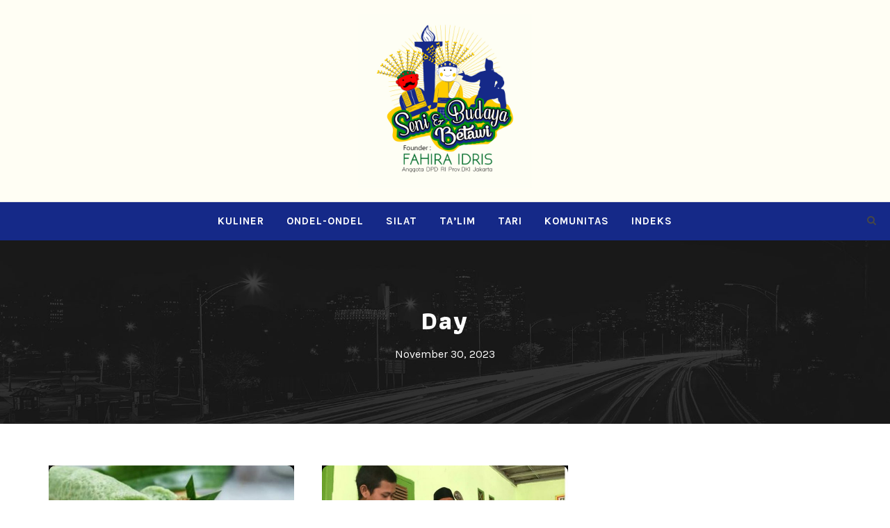

--- FILE ---
content_type: text/html; charset=UTF-8
request_url: https://www.senibudayabetawi.com/date/2023/11/30
body_size: 8434
content:
<!DOCTYPE html>
<html lang="en-US" class="no-js">
<head>
	<meta charset="UTF-8">
	<meta name="viewport" content="width=device-width, initial-scale=1">
	<link rel="profile" href="http://gmpg.org/xfn/11">
	<link rel="pingback" href="https://www.senibudayabetawi.com/xmlrpc.php">
	<!-- Global site tag (gtag.js) - Google Analytics -->
<script async src="https://www.googletagmanager.com/gtag/js?id=UA-86879190-24"></script>
<script>
  window.dataLayer = window.dataLayer || [];
  function gtag(){dataLayer.push(arguments);}
  gtag('js', new Date());

  gtag('config', 'UA-86879190-24');
</script>

	<meta name='robots' content='noindex, follow' />

	<!-- This site is optimized with the Yoast SEO plugin v20.11 - https://yoast.com/wordpress/plugins/seo/ -->
	<title>November 30, 2023 - Seni Budaya Betawi</title>
	<meta property="og:locale" content="en_US" />
	<meta property="og:type" content="website" />
	<meta property="og:title" content="November 30, 2023 - Seni Budaya Betawi" />
	<meta property="og:url" content="https://www.senibudayabetawi.com/date/2023/11/30" />
	<meta property="og:site_name" content="Seni Budaya Betawi" />
	<meta name="twitter:card" content="summary_large_image" />
	<script type="application/ld+json" class="yoast-schema-graph">{"@context":"https://schema.org","@graph":[{"@type":"CollectionPage","@id":"https://www.senibudayabetawi.com/date/2023/11/30","url":"https://www.senibudayabetawi.com/date/2023/11/30","name":"November 30, 2023 - Seni Budaya Betawi","isPartOf":{"@id":"https://www.senibudayabetawi.com/#website"},"primaryImageOfPage":{"@id":"https://www.senibudayabetawi.com/date/2023/11/30#primaryimage"},"image":{"@id":"https://www.senibudayabetawi.com/date/2023/11/30#primaryimage"},"thumbnailUrl":"https://www.senibudayabetawi.com/wp-content/uploads/2023/11/1b73d748707c1d364b22e03f55fa11e6.jpg","breadcrumb":{"@id":"https://www.senibudayabetawi.com/date/2023/11/30#breadcrumb"},"inLanguage":"en-US"},{"@type":"ImageObject","inLanguage":"en-US","@id":"https://www.senibudayabetawi.com/date/2023/11/30#primaryimage","url":"https://www.senibudayabetawi.com/wp-content/uploads/2023/11/1b73d748707c1d364b22e03f55fa11e6.jpg","contentUrl":"https://www.senibudayabetawi.com/wp-content/uploads/2023/11/1b73d748707c1d364b22e03f55fa11e6.jpg","width":735,"height":414,"caption":"Dadar Gulung Akulturasi Belanda dan Betawi Depok"},{"@type":"BreadcrumbList","@id":"https://www.senibudayabetawi.com/date/2023/11/30#breadcrumb","itemListElement":[{"@type":"ListItem","position":1,"name":"Home","item":"https://www.senibudayabetawi.com/"},{"@type":"ListItem","position":2,"name":"Archives for November 30, 2023"}]},{"@type":"WebSite","@id":"https://www.senibudayabetawi.com/#website","url":"https://www.senibudayabetawi.com/","name":"Seni Budaya Betawi","description":"Website Resmi","potentialAction":[{"@type":"SearchAction","target":{"@type":"EntryPoint","urlTemplate":"https://www.senibudayabetawi.com/?s={search_term_string}"},"query-input":"required name=search_term_string"}],"inLanguage":"en-US"}]}</script>
	<!-- / Yoast SEO plugin. -->


<link rel='dns-prefetch' href='//fonts.googleapis.com' />
<link rel="alternate" type="application/rss+xml" title="Seni Budaya Betawi &raquo; Feed" href="https://www.senibudayabetawi.com/feed" />
<link rel="alternate" type="application/rss+xml" title="Seni Budaya Betawi &raquo; Comments Feed" href="https://www.senibudayabetawi.com/comments/feed" />
<script type="text/javascript">
window._wpemojiSettings = {"baseUrl":"https:\/\/s.w.org\/images\/core\/emoji\/14.0.0\/72x72\/","ext":".png","svgUrl":"https:\/\/s.w.org\/images\/core\/emoji\/14.0.0\/svg\/","svgExt":".svg","source":{"concatemoji":"https:\/\/www.senibudayabetawi.com\/wp-includes\/js\/wp-emoji-release.min.js?ver=6.2.8"}};
/*! This file is auto-generated */
!function(e,a,t){var n,r,o,i=a.createElement("canvas"),p=i.getContext&&i.getContext("2d");function s(e,t){p.clearRect(0,0,i.width,i.height),p.fillText(e,0,0);e=i.toDataURL();return p.clearRect(0,0,i.width,i.height),p.fillText(t,0,0),e===i.toDataURL()}function c(e){var t=a.createElement("script");t.src=e,t.defer=t.type="text/javascript",a.getElementsByTagName("head")[0].appendChild(t)}for(o=Array("flag","emoji"),t.supports={everything:!0,everythingExceptFlag:!0},r=0;r<o.length;r++)t.supports[o[r]]=function(e){if(p&&p.fillText)switch(p.textBaseline="top",p.font="600 32px Arial",e){case"flag":return s("\ud83c\udff3\ufe0f\u200d\u26a7\ufe0f","\ud83c\udff3\ufe0f\u200b\u26a7\ufe0f")?!1:!s("\ud83c\uddfa\ud83c\uddf3","\ud83c\uddfa\u200b\ud83c\uddf3")&&!s("\ud83c\udff4\udb40\udc67\udb40\udc62\udb40\udc65\udb40\udc6e\udb40\udc67\udb40\udc7f","\ud83c\udff4\u200b\udb40\udc67\u200b\udb40\udc62\u200b\udb40\udc65\u200b\udb40\udc6e\u200b\udb40\udc67\u200b\udb40\udc7f");case"emoji":return!s("\ud83e\udef1\ud83c\udffb\u200d\ud83e\udef2\ud83c\udfff","\ud83e\udef1\ud83c\udffb\u200b\ud83e\udef2\ud83c\udfff")}return!1}(o[r]),t.supports.everything=t.supports.everything&&t.supports[o[r]],"flag"!==o[r]&&(t.supports.everythingExceptFlag=t.supports.everythingExceptFlag&&t.supports[o[r]]);t.supports.everythingExceptFlag=t.supports.everythingExceptFlag&&!t.supports.flag,t.DOMReady=!1,t.readyCallback=function(){t.DOMReady=!0},t.supports.everything||(n=function(){t.readyCallback()},a.addEventListener?(a.addEventListener("DOMContentLoaded",n,!1),e.addEventListener("load",n,!1)):(e.attachEvent("onload",n),a.attachEvent("onreadystatechange",function(){"complete"===a.readyState&&t.readyCallback()})),(e=t.source||{}).concatemoji?c(e.concatemoji):e.wpemoji&&e.twemoji&&(c(e.twemoji),c(e.wpemoji)))}(window,document,window._wpemojiSettings);
</script>
<style type="text/css">
img.wp-smiley,
img.emoji {
	display: inline !important;
	border: none !important;
	box-shadow: none !important;
	height: 1em !important;
	width: 1em !important;
	margin: 0 0.07em !important;
	vertical-align: -0.1em !important;
	background: none !important;
	padding: 0 !important;
}
</style>
	<link rel='stylesheet' id='wp-block-library-css' href='https://www.senibudayabetawi.com/wp-includes/css/dist/block-library/style.min.css?ver=6.2.8' type='text/css' media='all' />
<link rel='stylesheet' id='classic-theme-styles-css' href='https://www.senibudayabetawi.com/wp-includes/css/classic-themes.min.css?ver=6.2.8' type='text/css' media='all' />
<style id='global-styles-inline-css' type='text/css'>
body{--wp--preset--color--black: #000000;--wp--preset--color--cyan-bluish-gray: #abb8c3;--wp--preset--color--white: #ffffff;--wp--preset--color--pale-pink: #f78da7;--wp--preset--color--vivid-red: #cf2e2e;--wp--preset--color--luminous-vivid-orange: #ff6900;--wp--preset--color--luminous-vivid-amber: #fcb900;--wp--preset--color--light-green-cyan: #7bdcb5;--wp--preset--color--vivid-green-cyan: #00d084;--wp--preset--color--pale-cyan-blue: #8ed1fc;--wp--preset--color--vivid-cyan-blue: #0693e3;--wp--preset--color--vivid-purple: #9b51e0;--wp--preset--gradient--vivid-cyan-blue-to-vivid-purple: linear-gradient(135deg,rgba(6,147,227,1) 0%,rgb(155,81,224) 100%);--wp--preset--gradient--light-green-cyan-to-vivid-green-cyan: linear-gradient(135deg,rgb(122,220,180) 0%,rgb(0,208,130) 100%);--wp--preset--gradient--luminous-vivid-amber-to-luminous-vivid-orange: linear-gradient(135deg,rgba(252,185,0,1) 0%,rgba(255,105,0,1) 100%);--wp--preset--gradient--luminous-vivid-orange-to-vivid-red: linear-gradient(135deg,rgba(255,105,0,1) 0%,rgb(207,46,46) 100%);--wp--preset--gradient--very-light-gray-to-cyan-bluish-gray: linear-gradient(135deg,rgb(238,238,238) 0%,rgb(169,184,195) 100%);--wp--preset--gradient--cool-to-warm-spectrum: linear-gradient(135deg,rgb(74,234,220) 0%,rgb(151,120,209) 20%,rgb(207,42,186) 40%,rgb(238,44,130) 60%,rgb(251,105,98) 80%,rgb(254,248,76) 100%);--wp--preset--gradient--blush-light-purple: linear-gradient(135deg,rgb(255,206,236) 0%,rgb(152,150,240) 100%);--wp--preset--gradient--blush-bordeaux: linear-gradient(135deg,rgb(254,205,165) 0%,rgb(254,45,45) 50%,rgb(107,0,62) 100%);--wp--preset--gradient--luminous-dusk: linear-gradient(135deg,rgb(255,203,112) 0%,rgb(199,81,192) 50%,rgb(65,88,208) 100%);--wp--preset--gradient--pale-ocean: linear-gradient(135deg,rgb(255,245,203) 0%,rgb(182,227,212) 50%,rgb(51,167,181) 100%);--wp--preset--gradient--electric-grass: linear-gradient(135deg,rgb(202,248,128) 0%,rgb(113,206,126) 100%);--wp--preset--gradient--midnight: linear-gradient(135deg,rgb(2,3,129) 0%,rgb(40,116,252) 100%);--wp--preset--duotone--dark-grayscale: url('#wp-duotone-dark-grayscale');--wp--preset--duotone--grayscale: url('#wp-duotone-grayscale');--wp--preset--duotone--purple-yellow: url('#wp-duotone-purple-yellow');--wp--preset--duotone--blue-red: url('#wp-duotone-blue-red');--wp--preset--duotone--midnight: url('#wp-duotone-midnight');--wp--preset--duotone--magenta-yellow: url('#wp-duotone-magenta-yellow');--wp--preset--duotone--purple-green: url('#wp-duotone-purple-green');--wp--preset--duotone--blue-orange: url('#wp-duotone-blue-orange');--wp--preset--font-size--small: 13px;--wp--preset--font-size--medium: 20px;--wp--preset--font-size--large: 36px;--wp--preset--font-size--x-large: 42px;--wp--preset--spacing--20: 0.44rem;--wp--preset--spacing--30: 0.67rem;--wp--preset--spacing--40: 1rem;--wp--preset--spacing--50: 1.5rem;--wp--preset--spacing--60: 2.25rem;--wp--preset--spacing--70: 3.38rem;--wp--preset--spacing--80: 5.06rem;--wp--preset--shadow--natural: 6px 6px 9px rgba(0, 0, 0, 0.2);--wp--preset--shadow--deep: 12px 12px 50px rgba(0, 0, 0, 0.4);--wp--preset--shadow--sharp: 6px 6px 0px rgba(0, 0, 0, 0.2);--wp--preset--shadow--outlined: 6px 6px 0px -3px rgba(255, 255, 255, 1), 6px 6px rgba(0, 0, 0, 1);--wp--preset--shadow--crisp: 6px 6px 0px rgba(0, 0, 0, 1);}:where(.is-layout-flex){gap: 0.5em;}body .is-layout-flow > .alignleft{float: left;margin-inline-start: 0;margin-inline-end: 2em;}body .is-layout-flow > .alignright{float: right;margin-inline-start: 2em;margin-inline-end: 0;}body .is-layout-flow > .aligncenter{margin-left: auto !important;margin-right: auto !important;}body .is-layout-constrained > .alignleft{float: left;margin-inline-start: 0;margin-inline-end: 2em;}body .is-layout-constrained > .alignright{float: right;margin-inline-start: 2em;margin-inline-end: 0;}body .is-layout-constrained > .aligncenter{margin-left: auto !important;margin-right: auto !important;}body .is-layout-constrained > :where(:not(.alignleft):not(.alignright):not(.alignfull)){max-width: var(--wp--style--global--content-size);margin-left: auto !important;margin-right: auto !important;}body .is-layout-constrained > .alignwide{max-width: var(--wp--style--global--wide-size);}body .is-layout-flex{display: flex;}body .is-layout-flex{flex-wrap: wrap;align-items: center;}body .is-layout-flex > *{margin: 0;}:where(.wp-block-columns.is-layout-flex){gap: 2em;}.has-black-color{color: var(--wp--preset--color--black) !important;}.has-cyan-bluish-gray-color{color: var(--wp--preset--color--cyan-bluish-gray) !important;}.has-white-color{color: var(--wp--preset--color--white) !important;}.has-pale-pink-color{color: var(--wp--preset--color--pale-pink) !important;}.has-vivid-red-color{color: var(--wp--preset--color--vivid-red) !important;}.has-luminous-vivid-orange-color{color: var(--wp--preset--color--luminous-vivid-orange) !important;}.has-luminous-vivid-amber-color{color: var(--wp--preset--color--luminous-vivid-amber) !important;}.has-light-green-cyan-color{color: var(--wp--preset--color--light-green-cyan) !important;}.has-vivid-green-cyan-color{color: var(--wp--preset--color--vivid-green-cyan) !important;}.has-pale-cyan-blue-color{color: var(--wp--preset--color--pale-cyan-blue) !important;}.has-vivid-cyan-blue-color{color: var(--wp--preset--color--vivid-cyan-blue) !important;}.has-vivid-purple-color{color: var(--wp--preset--color--vivid-purple) !important;}.has-black-background-color{background-color: var(--wp--preset--color--black) !important;}.has-cyan-bluish-gray-background-color{background-color: var(--wp--preset--color--cyan-bluish-gray) !important;}.has-white-background-color{background-color: var(--wp--preset--color--white) !important;}.has-pale-pink-background-color{background-color: var(--wp--preset--color--pale-pink) !important;}.has-vivid-red-background-color{background-color: var(--wp--preset--color--vivid-red) !important;}.has-luminous-vivid-orange-background-color{background-color: var(--wp--preset--color--luminous-vivid-orange) !important;}.has-luminous-vivid-amber-background-color{background-color: var(--wp--preset--color--luminous-vivid-amber) !important;}.has-light-green-cyan-background-color{background-color: var(--wp--preset--color--light-green-cyan) !important;}.has-vivid-green-cyan-background-color{background-color: var(--wp--preset--color--vivid-green-cyan) !important;}.has-pale-cyan-blue-background-color{background-color: var(--wp--preset--color--pale-cyan-blue) !important;}.has-vivid-cyan-blue-background-color{background-color: var(--wp--preset--color--vivid-cyan-blue) !important;}.has-vivid-purple-background-color{background-color: var(--wp--preset--color--vivid-purple) !important;}.has-black-border-color{border-color: var(--wp--preset--color--black) !important;}.has-cyan-bluish-gray-border-color{border-color: var(--wp--preset--color--cyan-bluish-gray) !important;}.has-white-border-color{border-color: var(--wp--preset--color--white) !important;}.has-pale-pink-border-color{border-color: var(--wp--preset--color--pale-pink) !important;}.has-vivid-red-border-color{border-color: var(--wp--preset--color--vivid-red) !important;}.has-luminous-vivid-orange-border-color{border-color: var(--wp--preset--color--luminous-vivid-orange) !important;}.has-luminous-vivid-amber-border-color{border-color: var(--wp--preset--color--luminous-vivid-amber) !important;}.has-light-green-cyan-border-color{border-color: var(--wp--preset--color--light-green-cyan) !important;}.has-vivid-green-cyan-border-color{border-color: var(--wp--preset--color--vivid-green-cyan) !important;}.has-pale-cyan-blue-border-color{border-color: var(--wp--preset--color--pale-cyan-blue) !important;}.has-vivid-cyan-blue-border-color{border-color: var(--wp--preset--color--vivid-cyan-blue) !important;}.has-vivid-purple-border-color{border-color: var(--wp--preset--color--vivid-purple) !important;}.has-vivid-cyan-blue-to-vivid-purple-gradient-background{background: var(--wp--preset--gradient--vivid-cyan-blue-to-vivid-purple) !important;}.has-light-green-cyan-to-vivid-green-cyan-gradient-background{background: var(--wp--preset--gradient--light-green-cyan-to-vivid-green-cyan) !important;}.has-luminous-vivid-amber-to-luminous-vivid-orange-gradient-background{background: var(--wp--preset--gradient--luminous-vivid-amber-to-luminous-vivid-orange) !important;}.has-luminous-vivid-orange-to-vivid-red-gradient-background{background: var(--wp--preset--gradient--luminous-vivid-orange-to-vivid-red) !important;}.has-very-light-gray-to-cyan-bluish-gray-gradient-background{background: var(--wp--preset--gradient--very-light-gray-to-cyan-bluish-gray) !important;}.has-cool-to-warm-spectrum-gradient-background{background: var(--wp--preset--gradient--cool-to-warm-spectrum) !important;}.has-blush-light-purple-gradient-background{background: var(--wp--preset--gradient--blush-light-purple) !important;}.has-blush-bordeaux-gradient-background{background: var(--wp--preset--gradient--blush-bordeaux) !important;}.has-luminous-dusk-gradient-background{background: var(--wp--preset--gradient--luminous-dusk) !important;}.has-pale-ocean-gradient-background{background: var(--wp--preset--gradient--pale-ocean) !important;}.has-electric-grass-gradient-background{background: var(--wp--preset--gradient--electric-grass) !important;}.has-midnight-gradient-background{background: var(--wp--preset--gradient--midnight) !important;}.has-small-font-size{font-size: var(--wp--preset--font-size--small) !important;}.has-medium-font-size{font-size: var(--wp--preset--font-size--medium) !important;}.has-large-font-size{font-size: var(--wp--preset--font-size--large) !important;}.has-x-large-font-size{font-size: var(--wp--preset--font-size--x-large) !important;}
.wp-block-navigation a:where(:not(.wp-element-button)){color: inherit;}
:where(.wp-block-columns.is-layout-flex){gap: 2em;}
.wp-block-pullquote{font-size: 1.5em;line-height: 1.6;}
</style>
<link rel='stylesheet' id='gdlr-core-google-font-css' href='https://fonts.googleapis.com/css?family=Athiti%3A200%2C300%2Cregular%2C500%2C600%2C700%7CKarla%3Aregular%2Citalic%2C700%2C700italic%7CPT+Sans%3Aregular%2Citalic%2C700%2C700italic&#038;subset=latin%2Clatin-ext%2Cthai%2Cvietnamese%2Ccyrillic%2Ccyrillic-ext&#038;ver=6.2.8' type='text/css' media='all' />
<link rel='stylesheet' id='font-awesome-css' href='https://www.senibudayabetawi.com/wp-content/plugins/goodlayers-core/plugins/fontawesome/font-awesome.css?ver=6.2.8' type='text/css' media='all' />
<link rel='stylesheet' id='elegant-font-css' href='https://www.senibudayabetawi.com/wp-content/plugins/goodlayers-core/plugins/elegant/elegant-font.css?ver=6.2.8' type='text/css' media='all' />
<link rel='stylesheet' id='gdlr-core-plugin-css' href='https://www.senibudayabetawi.com/wp-content/plugins/goodlayers-core/plugins/style.css?ver=1709460908' type='text/css' media='all' />
<link rel='stylesheet' id='gdlr-core-page-builder-css' href='https://www.senibudayabetawi.com/wp-content/plugins/goodlayers-core/include/css/page-builder.css?ver=6.2.8' type='text/css' media='all' />
<link rel='stylesheet' id='wpt-twitter-feed-css' href='https://www.senibudayabetawi.com/wp-content/plugins/wp-to-twitter/css/twitter-feed.css?ver=6.2.8' type='text/css' media='all' />
<link rel='stylesheet' id='logisco-style-core-css' href='https://www.senibudayabetawi.com/wp-content/themes/logisco/css/style-core.css?ver=6.2.8' type='text/css' media='all' />
<link rel='stylesheet' id='logisco-custom-style-css' href='https://www.senibudayabetawi.com/wp-content/uploads/logisco-style-custom.css?1709460871&#038;ver=6.2.8' type='text/css' media='all' />
<link rel='stylesheet' id='logisco-child-theme-style-css' href='https://www.senibudayabetawi.com/wp-content/themes/logisco-child/style.css?ver=6.2.8' type='text/css' media='all' />
<script type='text/javascript' src='https://www.senibudayabetawi.com/wp-includes/js/dist/vendor/lodash.min.js?ver=4.17.19' id='lodash-js'></script>
<script type='text/javascript' id='lodash-js-after'>
window.lodash = _.noConflict();
</script>
<script type='text/javascript' src='https://www.senibudayabetawi.com/wp-includes/js/dist/vendor/wp-polyfill-inert.min.js?ver=3.1.2' id='wp-polyfill-inert-js'></script>
<script type='text/javascript' src='https://www.senibudayabetawi.com/wp-includes/js/dist/vendor/regenerator-runtime.min.js?ver=0.13.11' id='regenerator-runtime-js'></script>
<script type='text/javascript' src='https://www.senibudayabetawi.com/wp-includes/js/dist/vendor/wp-polyfill.min.js?ver=3.15.0' id='wp-polyfill-js'></script>
<script type='text/javascript' src='https://www.senibudayabetawi.com/wp-includes/js/dist/autop.min.js?ver=43197d709df445ccf849' id='wp-autop-js'></script>
<script type='text/javascript' src='https://www.senibudayabetawi.com/wp-includes/js/dist/blob.min.js?ver=e7b4ea96175a89b263e2' id='wp-blob-js'></script>
<script type='text/javascript' src='https://www.senibudayabetawi.com/wp-includes/js/dist/block-serialization-default-parser.min.js?ver=30ffd7e7e199f10b2a6d' id='wp-block-serialization-default-parser-js'></script>
<script type='text/javascript' src='https://www.senibudayabetawi.com/wp-includes/js/dist/vendor/react.min.js?ver=18.2.0' id='react-js'></script>
<script type='text/javascript' src='https://www.senibudayabetawi.com/wp-includes/js/dist/hooks.min.js?ver=4169d3cf8e8d95a3d6d5' id='wp-hooks-js'></script>
<script type='text/javascript' src='https://www.senibudayabetawi.com/wp-includes/js/dist/deprecated.min.js?ver=6c963cb9494ba26b77eb' id='wp-deprecated-js'></script>
<script type='text/javascript' src='https://www.senibudayabetawi.com/wp-includes/js/dist/dom.min.js?ver=e03c89e1dd68aee1cb3a' id='wp-dom-js'></script>
<script type='text/javascript' src='https://www.senibudayabetawi.com/wp-includes/js/dist/vendor/react-dom.min.js?ver=18.2.0' id='react-dom-js'></script>
<script type='text/javascript' src='https://www.senibudayabetawi.com/wp-includes/js/dist/escape-html.min.js?ver=03e27a7b6ae14f7afaa6' id='wp-escape-html-js'></script>
<script type='text/javascript' src='https://www.senibudayabetawi.com/wp-includes/js/dist/element.min.js?ver=b3bda690cfc516378771' id='wp-element-js'></script>
<script type='text/javascript' src='https://www.senibudayabetawi.com/wp-includes/js/dist/is-shallow-equal.min.js?ver=20c2b06ecf04afb14fee' id='wp-is-shallow-equal-js'></script>
<script type='text/javascript' src='https://www.senibudayabetawi.com/wp-includes/js/dist/i18n.min.js?ver=9e794f35a71bb98672ae' id='wp-i18n-js'></script>
<script type='text/javascript' id='wp-i18n-js-after'>
wp.i18n.setLocaleData( { 'text direction\u0004ltr': [ 'ltr' ] } );
</script>
<script type='text/javascript' src='https://www.senibudayabetawi.com/wp-includes/js/dist/keycodes.min.js?ver=184b321fa2d3bc7fd173' id='wp-keycodes-js'></script>
<script type='text/javascript' src='https://www.senibudayabetawi.com/wp-includes/js/dist/priority-queue.min.js?ver=422e19e9d48b269c5219' id='wp-priority-queue-js'></script>
<script type='text/javascript' src='https://www.senibudayabetawi.com/wp-includes/js/dist/compose.min.js?ver=e6696709310303823358' id='wp-compose-js'></script>
<script type='text/javascript' src='https://www.senibudayabetawi.com/wp-includes/js/dist/private-apis.min.js?ver=6f247ed2bc3571743bba' id='wp-private-apis-js'></script>
<script type='text/javascript' src='https://www.senibudayabetawi.com/wp-includes/js/dist/redux-routine.min.js?ver=bc3e989c53f7707d8c31' id='wp-redux-routine-js'></script>
<script type='text/javascript' src='https://www.senibudayabetawi.com/wp-includes/js/dist/data.min.js?ver=d1a755ff331dc3fc3100' id='wp-data-js'></script>
<script type='text/javascript' id='wp-data-js-after'>
( function() {
	var userId = 0;
	var storageKey = "WP_DATA_USER_" + userId;
	wp.data
		.use( wp.data.plugins.persistence, { storageKey: storageKey } );
} )();
</script>
<script type='text/javascript' src='https://www.senibudayabetawi.com/wp-includes/js/dist/html-entities.min.js?ver=36a4a255da7dd2e1bf8e' id='wp-html-entities-js'></script>
<script type='text/javascript' src='https://www.senibudayabetawi.com/wp-includes/js/dist/shortcode.min.js?ver=7539044b04e6bca57f2e' id='wp-shortcode-js'></script>
<script type='text/javascript' src='https://www.senibudayabetawi.com/wp-includes/js/dist/blocks.min.js?ver=db4d7166612dd5d7c55f' id='wp-blocks-js'></script>
<script type='text/javascript' src='https://www.senibudayabetawi.com/wp-includes/js/dist/url.min.js?ver=16185fce2fb043a0cfed' id='wp-url-js'></script>
<script type='text/javascript' src='https://www.senibudayabetawi.com/wp-includes/js/dist/api-fetch.min.js?ver=bc0029ca2c943aec5311' id='wp-api-fetch-js'></script>
<script type='text/javascript' id='wp-api-fetch-js-after'>
wp.apiFetch.use( wp.apiFetch.createRootURLMiddleware( "https://www.senibudayabetawi.com/wp-json/" ) );
wp.apiFetch.nonceMiddleware = wp.apiFetch.createNonceMiddleware( "66996e1822" );
wp.apiFetch.use( wp.apiFetch.nonceMiddleware );
wp.apiFetch.use( wp.apiFetch.mediaUploadMiddleware );
wp.apiFetch.nonceEndpoint = "https://www.senibudayabetawi.com/wp-admin/admin-ajax.php?action=rest-nonce";
</script>
<script type='text/javascript' src='https://www.senibudayabetawi.com/wp-includes/js/dist/dom-ready.min.js?ver=392bdd43726760d1f3ca' id='wp-dom-ready-js'></script>
<script type='text/javascript' src='https://www.senibudayabetawi.com/wp-includes/js/dist/a11y.min.js?ver=ecce20f002eda4c19664' id='wp-a11y-js'></script>
<script type='text/javascript' src='https://www.senibudayabetawi.com/wp-includes/js/dist/vendor/moment.min.js?ver=2.29.4' id='moment-js'></script>
<script type='text/javascript' id='moment-js-after'>
moment.updateLocale( 'en_US', {"months":["January","February","March","April","May","June","July","August","September","October","November","December"],"monthsShort":["Jan","Feb","Mar","Apr","May","Jun","Jul","Aug","Sep","Oct","Nov","Dec"],"weekdays":["Sunday","Monday","Tuesday","Wednesday","Thursday","Friday","Saturday"],"weekdaysShort":["Sun","Mon","Tue","Wed","Thu","Fri","Sat"],"week":{"dow":1},"longDateFormat":{"LT":"g:i a","LTS":null,"L":null,"LL":"F j, Y","LLL":"F j, Y g:i a","LLLL":null}} );
</script>
<script type='text/javascript' src='https://www.senibudayabetawi.com/wp-includes/js/dist/date.min.js?ver=b49d8d73e4d1439f54c6' id='wp-date-js'></script>
<script type='text/javascript' id='wp-date-js-after'>
wp.date.setSettings( {"l10n":{"locale":"en_US","months":["January","February","March","April","May","June","July","August","September","October","November","December"],"monthsShort":["Jan","Feb","Mar","Apr","May","Jun","Jul","Aug","Sep","Oct","Nov","Dec"],"weekdays":["Sunday","Monday","Tuesday","Wednesday","Thursday","Friday","Saturday"],"weekdaysShort":["Sun","Mon","Tue","Wed","Thu","Fri","Sat"],"meridiem":{"am":"am","pm":"pm","AM":"AM","PM":"PM"},"relative":{"future":"%s from now","past":"%s ago"},"startOfWeek":1},"formats":{"time":"g:i a","date":"F j, Y","datetime":"F j, Y g:i a","datetimeAbbreviated":"M j, Y g:i a"},"timezone":{"offset":7,"string":"Asia\/Jakarta","abbr":"WIB"}} );
</script>
<script type='text/javascript' src='https://www.senibudayabetawi.com/wp-includes/js/dist/primitives.min.js?ver=0d09a26d73a3168867f7' id='wp-primitives-js'></script>
<script type='text/javascript' src='https://www.senibudayabetawi.com/wp-includes/js/dist/rich-text.min.js?ver=9307ec04c67d79b6e813' id='wp-rich-text-js'></script>
<script type='text/javascript' src='https://www.senibudayabetawi.com/wp-includes/js/dist/warning.min.js?ver=4acee5fc2fd9a24cefc2' id='wp-warning-js'></script>
<script type='text/javascript' src='https://www.senibudayabetawi.com/wp-includes/js/dist/components.min.js?ver=afc30fcab1ba126ba0fc' id='wp-components-js'></script>
<script type='text/javascript' src='https://www.senibudayabetawi.com/wp-includes/js/dist/server-side-render.min.js?ver=9c952020b55648b555fb' id='wp-server-side-render-js'></script>
<script type='text/javascript' id='twofactor-gutenberg-blocks-js-extra'>
/* <![CDATA[ */
var tfa_trans = {"block_title":"Two Factor Authentication Settings"};
/* ]]> */
</script>
<script type='text/javascript' src='https://www.senibudayabetawi.com/wp-content/plugins/all-in-one-wp-security-and-firewall/includes/simba-tfa/includes/gutenberg-blocks.js?ver=1709463819' id='twofactor-gutenberg-blocks-js'></script>
<script type='text/javascript' src='https://www.senibudayabetawi.com/wp-includes/js/jquery/jquery.min.js?ver=3.6.4' id='jquery-core-js'></script>
<script type='text/javascript' src='https://www.senibudayabetawi.com/wp-includes/js/jquery/jquery-migrate.min.js?ver=3.4.0' id='jquery-migrate-js'></script>
<!--[if lt IE 9]>
<script type='text/javascript' src='https://www.senibudayabetawi.com/wp-content/themes/logisco/js/html5.js?ver=6.2.8' id='html5js-js'></script>
<![endif]-->
<link rel="https://api.w.org/" href="https://www.senibudayabetawi.com/wp-json/" /><link rel="EditURI" type="application/rsd+xml" title="RSD" href="https://www.senibudayabetawi.com/xmlrpc.php?rsd" />
<link rel="wlwmanifest" type="application/wlwmanifest+xml" href="https://www.senibudayabetawi.com/wp-includes/wlwmanifest.xml" />
<meta name="generator" content="WordPress 6.2.8" />
<link rel="icon" href="https://www.senibudayabetawi.com/wp-content/uploads/2021/01/cropped-logo-seni-budaya-betawi-32x32.jpeg" sizes="32x32" />
<link rel="icon" href="https://www.senibudayabetawi.com/wp-content/uploads/2021/01/cropped-logo-seni-budaya-betawi-192x192.jpeg" sizes="192x192" />
<link rel="apple-touch-icon" href="https://www.senibudayabetawi.com/wp-content/uploads/2021/01/cropped-logo-seni-budaya-betawi-180x180.jpeg" />
<meta name="msapplication-TileImage" content="https://www.senibudayabetawi.com/wp-content/uploads/2021/01/cropped-logo-seni-budaya-betawi-270x270.jpeg" />
		<style type="text/css" id="wp-custom-css">
			.gdlr-core-blog-thumbnail img {
	border-radius: 10px;
}

.gdlr-core-blog-grid .gdlr-core-blog-content {
	display: none;
}		</style>
		</head>

<body class="archive date gdlr-core-body logisco-body logisco-body-front logisco-full  logisco-blockquote-style-2 gdlr-core-link-to-lightbox" data-home-url="https://www.senibudayabetawi.com/" >
<div class="logisco-mobile-header-wrap" ><div class="logisco-mobile-header logisco-header-background logisco-style-slide logisco-sticky-mobile-navigation " id="logisco-mobile-header" ><div class="logisco-mobile-header-container logisco-container clearfix" ><div class="logisco-logo  logisco-item-pdlr logisco-mobile-logo-center"><div class="logisco-logo-inner"><a class="" href="https://www.senibudayabetawi.com/" ><img src="https://www.senibudayabetawi.com/wp-content/uploads/2021/01/logo-seni-budaya-betawi.jpeg" alt="" width="1280" height="1280" title="logo-seni-budaya-betawi" /></a></div></div><div class="logisco-mobile-menu-right" ><div class="logisco-main-menu-search" id="logisco-mobile-top-search" ><i class="fa fa-search" ></i></div><div class="logisco-top-search-wrap" >
	<div class="logisco-top-search-close" ></div>

	<div class="logisco-top-search-row" >
		<div class="logisco-top-search-cell" >
			<form role="search" method="get" class="search-form" action="https://www.senibudayabetawi.com/">
	<input type="text" class="search-field logisco-title-font" placeholder="Search..." value="" name="s">
	<div class="logisco-top-search-submit"><i class="fa fa-search" ></i></div>
	<input type="submit" class="search-submit" value="Search">
	<div class="logisco-top-search-close"><i class="icon_close" ></i></div>
</form>
		</div>
	</div>

</div>
</div><div class="logisco-mobile-menu-left" ><div class="logisco-mobile-menu" ><a class="logisco-mm-menu-button logisco-mobile-menu-button logisco-mobile-button-hamburger" href="#logisco-mobile-menu" ><span></span></a><div class="logisco-mm-menu-wrap logisco-navigation-font" id="logisco-mobile-menu" data-slide="right" ><ul id="menu-main-menu" class="m-menu"><li class="menu-item menu-item-type-taxonomy menu-item-object-category menu-item-3178"><a href="https://www.senibudayabetawi.com/category/indeks/kuliner">Kuliner</a></li>
<li class="menu-item menu-item-type-taxonomy menu-item-object-category menu-item-3179"><a href="https://www.senibudayabetawi.com/category/indeks/ondel-ondel">Ondel-ondel</a></li>
<li class="menu-item menu-item-type-taxonomy menu-item-object-category menu-item-3180"><a href="https://www.senibudayabetawi.com/category/indeks/silat">Silat</a></li>
<li class="menu-item menu-item-type-taxonomy menu-item-object-category menu-item-3181"><a href="https://www.senibudayabetawi.com/category/indeks/talim">Ta&#8217;lim</a></li>
<li class="menu-item menu-item-type-taxonomy menu-item-object-category menu-item-3182"><a href="https://www.senibudayabetawi.com/category/indeks/tari">Tari</a></li>
<li class="menu-item menu-item-type-taxonomy menu-item-object-category menu-item-3177"><a href="https://www.senibudayabetawi.com/category/indeks/komunitas">Komunitas</a></li>
<li class="menu-item menu-item-type-taxonomy menu-item-object-category menu-item-3176"><a href="https://www.senibudayabetawi.com/category/indeks">Indeks</a></li>
</ul></div></div></div></div></div></div><div class="logisco-body-outer-wrapper ">
		<div class="logisco-body-wrapper clearfix  logisco-with-frame">
		
<header class="logisco-header-wrap logisco-header-style-bar logisco-header-background  logisco-style-center" >
	<div class="logisco-header-container clearfix  logisco-header-full">
		<div class="logisco-header-container-inner">
		<div class="logisco-logo  logisco-item-pdlr"><div class="logisco-logo-inner"><a class="" href="https://www.senibudayabetawi.com/" ><img src="https://www.senibudayabetawi.com/wp-content/uploads/2021/01/logo-seni-budaya-betawi.jpeg" alt="" width="1280" height="1280" title="logo-seni-budaya-betawi" /></a></div></div>		</div>
	</div>
</header><!-- header -->
<div class="logisco-navigation-bar-wrap  logisco-style-solid logisco-sticky-navigation logisco-sticky-navigation-height logisco-style-center  logisco-style-fixed" >
	<div class="logisco-navigation-background" ></div>
	<div class="logisco-navigation-container clearfix  logisco-header-full">
				<div class="logisco-navigation logisco-item-pdlr clearfix " >
		<div class="logisco-main-menu" id="logisco-main-menu" ><ul id="menu-main-menu-1" class="sf-menu"><li  class="menu-item menu-item-type-taxonomy menu-item-object-category menu-item-3178 logisco-normal-menu"><a href="https://www.senibudayabetawi.com/category/indeks/kuliner">Kuliner</a></li>
<li  class="menu-item menu-item-type-taxonomy menu-item-object-category menu-item-3179 logisco-normal-menu"><a href="https://www.senibudayabetawi.com/category/indeks/ondel-ondel">Ondel-ondel</a></li>
<li  class="menu-item menu-item-type-taxonomy menu-item-object-category menu-item-3180 logisco-normal-menu"><a href="https://www.senibudayabetawi.com/category/indeks/silat">Silat</a></li>
<li  class="menu-item menu-item-type-taxonomy menu-item-object-category menu-item-3181 logisco-normal-menu"><a href="https://www.senibudayabetawi.com/category/indeks/talim">Ta&#8217;lim</a></li>
<li  class="menu-item menu-item-type-taxonomy menu-item-object-category menu-item-3182 logisco-normal-menu"><a href="https://www.senibudayabetawi.com/category/indeks/tari">Tari</a></li>
<li  class="menu-item menu-item-type-taxonomy menu-item-object-category menu-item-3177 logisco-normal-menu"><a href="https://www.senibudayabetawi.com/category/indeks/komunitas">Komunitas</a></li>
<li  class="menu-item menu-item-type-taxonomy menu-item-object-category menu-item-3176 logisco-normal-menu"><a href="https://www.senibudayabetawi.com/category/indeks">Indeks</a></li>
</ul></div><div class="logisco-main-menu-right-wrap clearfix  logisco-item-mglr logisco-navigation-top" ><div class="logisco-main-menu-search" id="logisco-top-search" ><i class="fa fa-search" ></i></div><div class="logisco-top-search-wrap" >
	<div class="logisco-top-search-close" ></div>

	<div class="logisco-top-search-row" >
		<div class="logisco-top-search-cell" >
			<form role="search" method="get" class="search-form" action="https://www.senibudayabetawi.com/">
	<input type="text" class="search-field logisco-title-font" placeholder="Search..." value="" name="s">
	<div class="logisco-top-search-submit"><i class="fa fa-search" ></i></div>
	<input type="submit" class="search-submit" value="Search">
	<div class="logisco-top-search-close"><i class="icon_close" ></i></div>
</form>
		</div>
	</div>

</div>
</div>		</div><!-- logisco-navigation -->

	</div><!-- logisco-header-container -->
</div><!-- logisco-navigation-bar-wrap --><div class="logisco-page-title-wrap  logisco-style-small logisco-center-align" ><div class="logisco-header-transparent-substitute" ></div><div class="logisco-page-title-overlay"  ></div><div class="logisco-page-title-container logisco-container" ><div class="logisco-page-title-content logisco-item-pdlr"  ><h3 class="logisco-page-title"  >Day</h3><div class="logisco-page-caption"  >November 30, 2023</div></div></div></div>	<div class="logisco-page-wrapper" id="logisco-page-wrapper" ><div class="logisco-content-container logisco-container"><div class=" logisco-sidebar-wrap clearfix logisco-line-height-0 logisco-sidebar-style-none" ><div class=" logisco-sidebar-center logisco-column-60 logisco-line-height" ><div class="logisco-content-area" ><div class="gdlr-core-blog-item gdlr-core-item-pdb clearfix  gdlr-core-style-blog-column"  ><div class="gdlr-core-blog-item-holder gdlr-core-js-2 clearfix" data-layout="fitrows" ><div class="gdlr-core-item-list  gdlr-core-item-pdlr gdlr-core-column-20 gdlr-core-column-first" ><div class="gdlr-core-blog-grid "  ><div class="gdlr-core-blog-thumbnail gdlr-core-media-image  gdlr-core-opacity-on-hover gdlr-core-zoom-on-hover"  ><a href="https://www.senibudayabetawi.com/8388/dadar-gulung-akulturasi-belanda-dan-betawi-depok.html" ><img src="https://www.senibudayabetawi.com/wp-content/uploads/2023/11/1b73d748707c1d364b22e03f55fa11e6-700x414.jpg" alt="Dadar Gulung Akulturasi Belanda dan Betawi Depok" width="700" height="414" title="1b73d748707c1d364b22e03f55fa11e6" /></a></div><div class="gdlr-core-blog-grid-content-wrap"><div class="gdlr-core-blog-grid-date" ><span class="gdlr-core-blog-info gdlr-core-blog-info-font gdlr-core-skin-caption gdlr-core-blog-info-date"  ><span class="gdlr-core-head" ><i class="icon_clock_alt" ></i></span><a href="https://www.senibudayabetawi.com/date/2023/11/30">November 30, 2023</a></span></div><h3 class="gdlr-core-blog-title gdlr-core-skin-title"  ><a href="https://www.senibudayabetawi.com/8388/dadar-gulung-akulturasi-belanda-dan-betawi-depok.html" >Dadar Gulung Akulturasi Belanda dan Betawi Depok</a></h3><div class="gdlr-core-blog-content clearfix" ><a class="gdlr-core-excerpt-read-more gdlr-core-button gdlr-core-rectangle" href="https://www.senibudayabetawi.com/8388/dadar-gulung-akulturasi-belanda-dan-betawi-depok.html" >Read More</a></div></div></div></div><div class="gdlr-core-item-list  gdlr-core-item-pdlr gdlr-core-column-20" ><div class="gdlr-core-blog-grid "  ><div class="gdlr-core-blog-thumbnail gdlr-core-media-image  gdlr-core-opacity-on-hover gdlr-core-zoom-on-hover"  ><a href="https://www.senibudayabetawi.com/8385/ragam-senjata-tradisional-betawi.html" ><img src="https://www.senibudayabetawi.com/wp-content/uploads/2021/12/kapam-700x430.jpg" alt="Ragam Senjata Tradisional Betawi" width="700" height="430" title="Ragam Senjata Tradisional Betawi" /></a></div><div class="gdlr-core-blog-grid-content-wrap"><div class="gdlr-core-blog-grid-date" ><span class="gdlr-core-blog-info gdlr-core-blog-info-font gdlr-core-skin-caption gdlr-core-blog-info-date"  ><span class="gdlr-core-head" ><i class="icon_clock_alt" ></i></span><a href="https://www.senibudayabetawi.com/date/2023/11/30">November 30, 2023</a></span></div><h3 class="gdlr-core-blog-title gdlr-core-skin-title"  ><a href="https://www.senibudayabetawi.com/8385/ragam-senjata-tradisional-betawi.html" >Ragam Senjata Tradisional Betawi</a></h3><div class="gdlr-core-blog-content clearfix" ><a class="gdlr-core-excerpt-read-more gdlr-core-button gdlr-core-rectangle" href="https://www.senibudayabetawi.com/8385/ragam-senjata-tradisional-betawi.html" >Read More</a></div></div></div></div></div></div></div></div></div></div></div><footer><div class="logisco-copyright-wrapper" ><div class="logisco-copyright-container logisco-container"><div class="logisco-copyright-text logisco-item-pdlr">Seni Budaya Betawi - All Rights Reserved</div></div></div></footer></div></div><a href="#logisco-top-anchor" class="logisco-footer-back-to-top-button" id="logisco-footer-back-to-top-button"><i class="fa fa-angle-up" ></i></a>
<script type='text/javascript' src='https://www.senibudayabetawi.com/wp-content/plugins/goodlayers-core/plugins/script.js?ver=1709460908' id='gdlr-core-plugin-js'></script>
<script type='text/javascript' id='gdlr-core-page-builder-js-extra'>
/* <![CDATA[ */
var gdlr_core_pbf = {"admin":"","video":{"width":"640","height":"360"},"ajax_url":"https:\/\/www.senibudayabetawi.com\/wp-admin\/admin-ajax.php"};
/* ]]> */
</script>
<script type='text/javascript' src='https://www.senibudayabetawi.com/wp-content/plugins/goodlayers-core/include/js/page-builder.js?ver=1.3.9' id='gdlr-core-page-builder-js'></script>
<script type='text/javascript' src='https://www.senibudayabetawi.com/wp-includes/js/jquery/ui/effect.min.js?ver=1.13.2' id='jquery-effects-core-js'></script>
<script type='text/javascript' src='https://www.senibudayabetawi.com/wp-content/themes/logisco/js/jquery.mmenu.js?ver=1.0.0' id='jquery-mmenu-js'></script>
<script type='text/javascript' src='https://www.senibudayabetawi.com/wp-content/themes/logisco/js/jquery.superfish.js?ver=1.0.0' id='jquery-superfish-js'></script>
<script type='text/javascript' src='https://www.senibudayabetawi.com/wp-content/themes/logisco/js/script-core.js?ver=1.0.0' id='logisco-script-core-js'></script>

</body>
</html>

--- FILE ---
content_type: text/css
request_url: https://www.senibudayabetawi.com/wp-content/uploads/logisco-style-custom.css?1709460871&ver=6.2.8
body_size: 12120
content:
.logisco-body h1, .logisco-body h2, .logisco-body h3, .logisco-body h4, .logisco-body h5, .logisco-body h6{ margin-top: 0px; margin-bottom: 20px; line-height: 1.2; font-weight: 700; }
#poststuff .gdlr-core-page-builder-body h2{ padding: 0px; margin-bottom: 20px; line-height: 1.2; font-weight: 700; }
#poststuff .gdlr-core-page-builder-body h1{ padding: 0px; font-weight: 700; }

.gdlr-core-accordion-style-icon .gdlr-core-accordion-item-tab{ border-bottom-width: 1px; border-bottom-style: solid; margin-bottom: 18px; }

.gdlr-core-column-service-item .gdlr-core-column-service-read-more{ text-transform: uppercase; font-weight: bold; letter-spacing: 1px; }

.gdlr-core-testimonial-item .gdlr-core-testimonial-author-content{ padding-top: 0px; }
.gdlr-core-testimonial-item .gdlr-core-testimonial-author-image{ width: 66px; }
.gdlr-core-testimonial-item .gdlr-core-testimonial-content{ font-style: normal; }
.gdlr-core-testimonial-item .gdlr-core-testimonial-title{ letter-spacing: 0px; text-transform: none; }
.gdlr-core-testimonial-item .gdlr-core-testimonial-position{ font-style: normal; }
.gdlr-core-testimonial-item .gdlr-core-testimonial-frame{ padding: 55px 42px 60px; }
.gdlr-core-testimonial-style-left .gdlr-core-testimonial-quote{ font-size: 190px; height: 80px; margin-right: 28px; margin-top: -9px; }
.gdlr-core-testimonial-style-right .gdlr-core-testimonial-quote{ font-size: 190px; height: 80px; margin-left: 28px; margin-top: -20px; }

.gdlr-core-flexslider.gdlr-core-bullet-style-cylinder .flex-control-nav li a{ width: 26px; height: 5px; }

.gdlr-core-personnel-style-grid .gdlr-core-personnel-list-divider{ display: none; }
.gdlr-core-personnel-style-grid.gdlr-core-with-divider .gdlr-core-personnel-list-content-wrap{ border-bottom-width: 3px; border-bottom-style: solid; padding-bottom: 16px; }

ul.gdlr-core-custom-menu-widget.gdlr-core-menu-style-half li:nth-child(2n-1){ width: 46%; margin-right: 4%; }
ul.gdlr-core-custom-menu-widget.gdlr-core-menu-style-half li:nth-child(2n){ width: 46%; margin-left: 4%; }
ul.gdlr-core-custom-menu-widget.gdlr-core-menu-style-half li{ border-bottom-width: 1px; border-bottom-style: solid; padding-bottom: 12px; margin-bottom: 12px; }

.gdlr-core-dropdown-tab .gdlr-core-dropdown-tab-title{ font-size: inherit; padding: 0px; font-weight: normal; }

.gdlr-core-dropdown-tab .gdlr-core-dropdown-tab-title:after{ content: "\f0d7"; }
.gdlr-core-dropdown-tab .gdlr-core-dropdown-tab-title{ margin-right: 25px; }
.gdlr-core-dropdown-tab .gdlr-core-dropdown-tab-content-wrap{ display: inline; }
.gdlr-core-dropdown-tab .gdlr-core-dropdown-tab-head-wrap{ background: #000; color: #fff; border-radius: 0px; margin-top: 9px; padding-top: 7px; padding-bottom: 7px; }

.gdlr-core-portfolio-grid .gdlr-core-portfolio-content-wrap .gdlr-core-portfolio-info-tag:before{ content: " "; display: inline-block; width: 12px; border-bottom-width: 2px; border-bottom-style: solid; margin-bottom: 0.2em; margin-right: 10px; }

.gdlr-core-blog-info-wrapper .gdlr-core-blog-info{ font-size: 12px; font-weight: 600; letter-spacing: 0.52px; }
.gdlr-core-blog-widget .gdlr-core-blog-info-wrapper:before{ content: "//"; margin-right: 10px; vertical-align: middle; }
.gdlr-core-blog-widget .gdlr-core-blog-info:first-child .gdlr-core-head { display: none; }
.gdlr-core-blog-widget .gdlr-core-blog-thumbnail{ border-radius: 3px; -moz-border-radius: 3px; -webkit-border-radius: 3px; margin-bottom: 0px; }
.gdlr-core-blog-widget.gdlr-core-style-small{ padding-top: 0px; border: none; margin-bottom: 30px; }
.gdlr-core-blog-widget.gdlr-core-style-small .gdlr-core-blog-title{ margin-bottom: 0px; margin-top: 8px; }
.gdlr-core-blog-widget.gdlr-core-style-large{ padding-top: 0px; border: none; margin-bottom: 30px; }
.gdlr-core-blog-widget.gdlr-core-style-large .gdlr-core-blog-title{ margin-bottom: 0px; margin-top: 8px; }
.gdlr-core-blog-widget.gdlr-core-style-large .gdlr-core-blog-widget-content{ padding-top: 4px; }

.logisco-custom-tracking-form-input input[type="text"]{ height: 57px; background: #f6f6f6; margin: 0px; border: none; float: left; width: 65%; font-size: 16px; font-style: italic; padding: 13px 20px 18px; }
.logisco-custom-tracking-form-submit input[type="submit"]{ height: 57px; width: 33%; font-size: 14px; font-weight: 600; background: #e53d34; }

.gdlr-core-input-wrap input, .gdlr-core-input-wrap textarea{ border-bottom-width: 1px; }
.gdlr-core-input-wrap input[type="button"], 
.gdlr-core-input-wrap input[type="submit"], 
.gdlr-core-input-wrap input[type="reset"]{ padding-top: 18px; padding-bottom: 20px; }

.gdlr-core-flexslider-nav.gdlr-core-plain-style li a.flex-next i:before{ content: "\f178"; margin-left: 10px; font-family: fontAwesome; }
.gdlr-core-flexslider-nav.gdlr-core-plain-style li a.flex-prev i:before{ content: "\f177"; margin-right: 10px; font-family: fontAwesome; }

/* extra */
.logisco-breadcrumbs-item span.post.current-item, .gdlr-core-breadcrumbs-item span.post.current-item{ margin-left: 14px; }
.logisco-breadcrumbs-item span[property="itemListElement"], .gdlr-core-breadcrumbs-item span[property="itemListElement"]{ margin: 0px 14px; }
.gdlr-core-blog-grid-with-frame .gdlr-core-blog-grid-frame{ padding: 29px 35px 20px; }
.gdlr-core-blog-quote-format.gdlr-core-large .gdlr-core-blog-content{ padding: 70px 50px 45px; }
.comment-form-cookies-consent label{ font-size: 15px; }
.gdlr-core-recent-post-widget-wrap.gdlr-core-style-1 .gdlr-core-recent-post-widget-title{ font-size: 15px; font-weight: 600; margin-bottom: 5px; margin-top: -3px; line-height: 1.4; }
.gdlr-core-recent-post-widget-wrap.gdlr-core-style-1 .gdlr-core-recent-post-widget{ margin-bottom: 30px; }
.gdlr-core-recent-post-widget-wrap.gdlr-core-style-1 .gdlr-core-blog-info{ font-size: 12px; }
.gdlr-core-blog-info-wrapper .gdlr-core-head{ margin-right: 9px; }
.gdlr-core-blog-info-wrapper .gdlr-core-head i{ font-size: 14px; }
.gdlr-core-blog-full .gdlr-core-excerpt-read-more{ border-radius: 3px; padding: 13px 21px 15px 24px; font-size: 12px; font-weight: 700; text-transform: uppercase; letter-spacing: 1.5px; }
.gdlr-core-blog-full.gdlr-core-style-2 .gdlr-core-blog-info-wrapper .gdlr-core-blog-info{ font-size: 15px; letter-spacing: 0px; font-weight: 400; }
.gdlr-core-blog-full.gdlr-core-style-2 .gdlr-core-blog-thumbnail .gdlr-core-blog-thumbnail-content{ right: 30px; bottom: 36px; }
.gdlr-core-blog-full.gdlr-core-style-2 .gdlr-core-blog-thumbnail .gdlr-core-blog-info-comment-number{ margin-left: 20px; }
.gdlr-core-blog-full.gdlr-core-style-2 .gdlr-core-blog-thumbnail .gdlr-core-sticky-banner{ bottom: 30px; left: 30px; padding: 11px 15px 13px; font-weight: 700; font-size: 12px; }
.gdlr-core-blog-full.gdlr-core-style-2 .gdlr-core-blog-thumbnail .gdlr-core-blog-info-category{ font-size: 11px; line-height: 1; padding: 7px 15px 9px; font-weight: 700; text-transform: uppercase; letter-spacing: 1px; }
.gdlr-core-blog-full.gdlr-core-style-2 .gdlr-core-blog-thumbnail .gdlr-core-blog-info-comment-number i{ margin-right: 8px; font-size: 12px; }
.gdlr-core-blog-thumbnail{ margin-bottom: 35px; }
.gdlr-core-port-info-item .gdlr-core-port-info{ font-size: 17px; }
.gdlr-core-filterer-wrap.gdlr-core-style-text .gdlr-core-filterer{ margin: 0px 16px; }
.gdlr-core-portfolio-grid .gdlr-core-portfolio-content-wrap .gdlr-core-portfolio-info{ font-size: 14px; }
.gdlr-core-portfolio-thumbnail .gdlr-core-portfolio-info{ font-size: 14px; }
.gdlr-core-portfolio-thumbnail.gdlr-core-style-title-tag .gdlr-core-portfolio-info{ margin-top: 13px; }
.gdlr-core-portfolio-medium .gdlr-core-portfolio-content-wrap .gdlr-core-portfolio-info{ font-size: 16px; }
.gdlr-core-flipbox-item .gdlr-core-flipbox-item-title, .gdlr-core-feature-box-item .gdlr-core-feature-box-item-title{ text-transform: uppercase; letter-spacing: 3px; }
.gdlr-core-flipbox-item .gdlr-core-flipbox-item-content{ margin-top: 12px; }
.gdlr-core-input-wrap input, .gdlr-core-input-wrap textarea{ border-width: 1px 1px 1px 1px; }
.gdlr-core-input-wrap.gdlr-core-large input:not([type="button"]):not([type="submit"]):not([type="file"]){ padding: 19px 22px; }
.gdlr-core-input-wrap.gdlr-core-full-width input:not([type="button"]):not([type="reset"]):not([type="submit"]):not([type="file"]):not([type="checkbox"]):not([type="radio"]), .gdlr-core-input-wrap.gdlr-core-full-width textarea,  .gdlr-core-input-wrap input[type="submit"].gdlr-core-full{ border-radius: 2px; -moz-border-radius: 2px; -webkit-border-radius: 2px; }
.gdlr-core-accordion-style-icon .gdlr-core-accordion-item-title{ font-size: 14px; font-weight: 700; margin-top: 1px; }
.gdlr-core-accordion-style-icon .gdlr-core-accordion-item-icon{ margin-right: 13px; }
.textwidget, .gdlr-core-recent-portfolio-widget-wrap.clearfix{ margin-top: -9px; }
.gdlr-core-widget-box-shortcode{ font-size: 15px; }
.gdlr-core-tab-style1-horizontal .gdlr-core-tab-item-content{ padding: 33px 0px 5px; }
.gdlr-core-tab-item .gdlr-core-tab-item-title{ font-size: 13px; letter-spacing: 2px; }
.gdlr-core-breadcrumbs-item{ font-size: 15px; }
.gdlr-core-accordion-style-icon .gdlr-core-accordion-item-title{ margin-bottom: 22px; }
.gdlr-core-accordion-style-icon .gdlr-core-accordion-item-tab{ margin-bottom: 15px; }
ul.gdlr-core-custom-menu-widget.gdlr-core-menu-style-box li a{ padding: 14px 19px 16px 25px; }
.gdlr-core-dropdown-tab .gdlr-core-dropdown-tab-head-wrap{ background: #3c1717; padding-top: 10px; padding-bottom: 10px; padding-left: 3px; }
.gdlr-core-personnel-style-modern .gdlr-core-personnel-list-content-wrap{ bottom: 23px; }
.gdlr-core-personnel-item .gdlr-core-personnel-list-title{ margin-bottom: 3px; }
.gdlr-core-personnel-item .gdlr-core-personnel-list-position{ margin-bottom: 0px; }
.gdlr-core-personnel-style-grid.gdlr-core-with-background .gdlr-core-personnel-list-content-wrap{ padding: 33px 32px 28px; }
.gdlr-core-counter-item .gdlr-core-counter-item-number{ margin-bottom: 7px; }
.gdlr-core-accordion-style-background-title-icon .gdlr-core-accordion-item-title { font-weight: 700; letter-spacing: 1px; }
.gdlr-core-block-item-title-wrap.gdlr-core-left-align .gdlr-core-separator{ height: 14px; margin: 0px 19px -1px 17px; transform: rotate(20deg); -moz-transform: rotate(20deg); -webkit-transform: rotate(20deg); }
.gdlr-core-flexslider-nav .flex-direction-nav{ margin-top: 28px; }
.gdlr-core-flexslider-nav.gdlr-core-plain-style li a{ font-size: 21px; }
.gdlr-core-flexslider-nav.gdlr-core-plain-style li a.flex-prev i:before{ margin-right: 8px; }
.gdlr-core-flexslider-nav.gdlr-core-plain-style li a.flex-next i:before{ margin-left: 8px; }
.gdlr-core-blog-widget.gdlr-core-style-large .gdlr-core-blog-thumbnail{ max-width: 92px; }
.gdlr-core-blog-widget.gdlr-core-style-large .gdlr-core-blog-widget-content{ padding-top: 0; }
.gdlr-core-blog-info-wrapper .gdlr-core-blog-info{ font-size: 14px; }
.gdlr-core-blog-widget .gdlr-core-blog-thumbnail{ margin-right: 25px; }
.gdlr-core-blog-widget.gdlr-core-style-large .gdlr-core-blog-title{ margin-top: 6px; line-height: 1.5; }
.gdlr-core-input-wrap input[type="button"], .gdlr-core-input-wrap input[type="submit"], .gdlr-core-input-wrap input[type="reset"] { padding-top: 21px; padding-bottom: 22px; }
.gdlr-core-blog-quote-format.gdlr-core-large .gdlr-core-blog-quote{ margin-top: -4px; margin-right: 31px; }
.gdlr-core-blog-quote-format.gdlr-core-small .gdlr-core-blog-content{ padding: 30px 50px 30px; }
.gdlr-core-blog-quote-format.gdlr-core-small .gdlr-core-blog-quote{ font-size: 96px; margin-bottom: -36px; }
.single blockquote.wp-block-quote{ padding: 35px 40px 25px; }
.gdlr-core-text-box-item img.alignleft{ margin-right: 40px; margin-bottom: 30px; }
.gdlr-core-recent-post-widget-wrap.gdlr-core-style-1{ margin-bottom: 65px; }

@media only screen and (max-width: 999px){
	.gdlr-core-testimonial-style-left .gdlr-core-testimonial-quote{ float: none; margin-bottom: 15px; text-align: center; }

	.gdlr-core-portfolio-grid.gdlr-core-style-with-frame .gdlr-core-portfolio-content-wrap{ margin: 0px !important; }

	.logisco-custom-tracking-form-submit input[type="submit"]{ float: none; width: 100%; }
	.logisco-custom-tracking-form-input input[type="text"]{ float: none; width: 100%; }

	.gdlr-core-blog-widget.gdlr-core-style-large .gdlr-core-blog-thumbnail{ max-width: 60px; margin-right: 15px; }
}
/*--- override mobile landscape style ---*/
@media only screen and (max-width: 850px){

	.gdlr-core-hide-in-desktop-tablet{ display: block; }

	.gdlr-core-hide-in-mobile,
	.gdlr-core-hide-in-tablet-mobile{ display: none; }
	.gdlr-core-hide-in-tablet{ display: block; }

	body .gdlr-core-container{ max-width: 700px; padding-left: 15px; padding-right: 15px; }
	body .gdlr-core-container-custom{ max-width: 700px !important; padding-left: 15px; padding-right: 15px; }
	.gdlr-core-pbf-wrapper{ padding-left: 0px !important; padding-right: 0px !important; }
	.gdlr-core-pbf-wrapper-full{ max-width: 700px; padding-left: 15px; padding-right: 15px; }
	.gdlr-core-pbf-column-content-margin{ padding-left: 0px !important; padding-right: 0px !important; margin-left: 0px !important; margin-right: 0px !important; }
	.gdlr-core-pbf-wrapper-full-no-space{ max-width: 700px; }
	.gdlr-core-pbf-wrapper-full-no-space .gdlr-core-pbf-column-content-margin{ padding-left: 30px !important; padding-right: 30px !important; }
	.gdlr-core-pbf-background-frame{ display: none; }
	.gdlr-core-pbf-background{ background-attachment: inherit !important; } /* fix safari problem */
	.gdlr-core-pbf-sidebar-wrapper{ margin: 0px !important; }

	.gdlr-core-column-extend-left > .gdlr-core-pbf-background-wrap{ margin-left: -30px; margin-right: -30px; } 
	.gdlr-core-column-extend-right > .gdlr-core-pbf-background-wrap{ margin-left: -30px; margin-right: -30px; }

	.gdlr-core-column-10, .gdlr-core-column-12, .gdlr-core-column-15, .gdlr-core-column-20,
	.gdlr-core-column-24, .gdlr-core-column-30, .gdlr-core-column-36, .gdlr-core-column-40,
	.gdlr-core-column-45, .gdlr-core-column-48, .gdlr-core-column-50, .gdlr-core-column-60{ width: 100%; }
	.gdlr-core-pbf-column-content{ min-height: 0px; }

	.gdlr-core-pbf-sidebar-content,
	.gdlr-core-pbf-sidebar-right,
	.gdlr-core-pbf-sidebar-left{ height: auto !important; padding-left: 0px !important; padding-right: 0px !important; }

	.gdlr-core-audio{ padding: 13px 3px 7px; }

	/* elements */
	.gdlr-core-call-to-action-item.gdlr-core-style-left-align-right-button .gdlr-core-call-to-action-item-inner{ padding-right: 0px; }
	.gdlr-core-call-to-action-item.gdlr-core-style-left-align-right-button .gdlr-core-call-to-action-item-button{ position: static; margin-top: 45px; }
	.gdlr-core-call-to-action-item.gdlr-core-style-right-align-left-button .gdlr-core-call-to-action-item-inner{ padding-left: 0px; }
	.gdlr-core-call-to-action-item.gdlr-core-style-right-align-left-button .gdlr-core-call-to-action-item-button{ position: static; margin-top: 45px; }
	
	.gdlr-core-block-item-title-wrap.gdlr-core-left-align .gdlr-core-block-item-title{ display: block; }
	.gdlr-core-block-item-title-wrap.gdlr-core-left-align .gdlr-core-separator{ display: none; }
	.gdlr-core-block-item-title-wrap .gdlr-core-block-item-read-more{ margin-top: 14px; display: inline-block; }
	.gdlr-core-pbf-wrapper-full-no-space .gdlr-core-block-item-title-wrap{ margin-left: 0px; margin-right: 0px; }
	.gdlr-core-pbf-wrapper-full-no-space .gdlr-core-pagination{ padding-left: 0px; padding-right: 0px; }

	.gdlr-core-social-share-left-text .gdlr-core-social-share-count{ display: block; margin-bottom: 10px; }
	.gdlr-core-social-share-left-text .gdlr-core-divider{ display: none; }
	.gdlr-core-social-share-left-text{ text-align: center; }
	.gdlr-core-social-share-right-text .gdlr-core-social-share-count{ display: block; margin-top: 10px; }
	.gdlr-core-social-share-right-text .gdlr-core-divider{ display: none; }
	.gdlr-core-social-share-right-text{ text-align: center; }

	.gdlr-core-blog-date-wrapper{ display: none; }
	.gdlr-core-blog-medium,
	.gdlr-core-blog-medium > div{ display: block; }
	.gdlr-core-blog-left-thumbnail .gdlr-core-blog-thumbnail-wrap{ width: auto; padding-right: 0px; margin-bottom: 25px; }
	.gdlr-core-blog-right-thumbnail .gdlr-core-blog-thumbnail-wrap{ width: auto; padding-left: 0px; margin-bottom: 25px; }
	.gdlr-core-blog-left-thumbnail.gdlr-core-large .gdlr-core-blog-thumbnail-wrap,
	.gdlr-core-blog-right-thumbnail.gdlr-core-large .gdlr-core-blog-thumbnail-wrap{ width: 100%; }
	.gdlr-core-blog-medium.gdlr-core-blog-right-thumbnail{ display: flex; flex-direction: column; width: 100% }
	.gdlr-core-blog-medium.gdlr-core-blog-right-thumbnail .gdlr-core-blog-thumbnail-wrap{ order: 1; width: 100% } 
	.gdlr-core-blog-medium.gdlr-core-blog-right-thumbnail .gdlr-core-blog-medium-content-wrapper{ order: 2; width: 100% }
	.gdlr-core-portfolio-medium{ display: flex; flex-flow: column; }
	.gdlr-core-portfolio-medium .gdlr-core-portfolio-thumbnail-wrap{ order: 1; -ms-order: 1; }
	.gdlr-core-portfolio-medium .gdlr-core-portfolio-content-wrap{ order: 2; -ms-order: 1;  }
	.gdlr-core-portfolio-medium.gdlr-core-size-large .gdlr-core-portfolio-thumbnail-wrap,
	.gdlr-core-portfolio-medium.gdlr-core-size-small .gdlr-core-portfolio-thumbnail-wrap{ display: block; width: auto; margin-bottom: 35px; }
	.gdlr-core-portfolio-medium.gdlr-core-style-left .gdlr-core-portfolio-content-wrap{ padding-left: 0px; display: block; }

	.gdlr-core-tab-item .gdlr-core-tab-item-content{ padding: 35px 0px 0px; }
	.gdlr-core-tab-style1-vertical.gdlr-core-left-align .gdlr-core-tab-item-title-wrap{ float: none; border-right: 0px; max-width: none; }
	.gdlr-core-tab-style1-vertical.gdlr-core-left-align .gdlr-core-tab-item-title{ float: left; height: 52px; padding-left: 25px; padding-right: 25px; border-top-width: 1px; }
	.gdlr-core-tab-style1-vertical.gdlr-core-left-align .gdlr-core-tab-item-title.gdlr-core-active{ padding-right: 25px; }
	.gdlr-core-tab-style1-vertical.gdlr-core-left-align .gdlr-core-tab-item-title:last-child{ border-right-width: 1px; }
	.gdlr-core-tab-style1-vertical.gdlr-core-left-align .gdlr-core-tab-item-content-wrap{ border: none; }
	.gdlr-core-tab-style1-vertical.gdlr-core-right-align .gdlr-core-tab-item-title-wrap{ float: none; border-left: 0px; max-width: none; }
	.gdlr-core-tab-style1-vertical.gdlr-core-right-align .gdlr-core-tab-item-title{ float: right; height: 52px; padding-left: 25px; padding-right: 25px; border-top-width: 1px; }
	.gdlr-core-tab-style1-vertical.gdlr-core-right-align .gdlr-core-tab-item-title.gdlr-core-active{ padding-right: 25px; }
	.gdlr-core-tab-style1-vertical.gdlr-core-right-align .gdlr-core-tab-item-title:last-child{ border-left-width: 1px; }
	.gdlr-core-tab-style1-vertical.gdlr-core-right-align .gdlr-core-tab-item-content-wrap{ border: none; }

	.gdlr-core-tab-style2-vertical.gdlr-core-left-align .gdlr-core-tab-item-title-wrap{ float: none; margin-right: 0px; border: none; max-width: none; }
	.gdlr-core-tab-style2-vertical.gdlr-core-left-align .gdlr-core-tab-item-title-line{  display: none; }
	.gdlr-core-tab-style2-vertical.gdlr-core-left-align .gdlr-core-tab-item-title{ padding: 12px 20px 0px 0px; float: left; }
	.gdlr-core-tab-style2-vertical.gdlr-core-left-align .gdlr-core-tab-item-content-wrap{ border: none; }
	.gdlr-core-tab-style2-vertical.gdlr-core-right-align .gdlr-core-tab-item-title-wrap{ float: none; margin-left: 0px; border: none; max-width: none; }
	.gdlr-core-tab-style2-vertical.gdlr-core-right-align .gdlr-core-tab-item-title-line{  display: none; }
	.gdlr-core-tab-style2-vertical.gdlr-core-right-align .gdlr-core-tab-item-title{ padding: 12px 0px 0px 20px; float: right; }
	.gdlr-core-tab-style2-vertical.gdlr-core-right-align .gdlr-core-tab-item-content-wrap{ border: none; }

	.gdlr-core-gallery-item-style-scroll .gdlr-core-media-image{ max-height: 200px; }
	.gdlr-core-gallery-with-thumbnail-wrap.gdlr-core-inside-slider .gdlr-core-image-overlay-content{ bottom: 35px; }
	.gdlr-core-gallery-with-thumbnail-wrap.gdlr-core-inside-slider .gdlr-core-sly-slider{ display: none; }

	.gdlr-core-price-table-item .gdlr-core-price-table{ margin-top: 0px; margin-bottom: 30px; }
	.gdlr-core-price-table-item .gdlr-core-price-table-column:last-child .gdlr-core-price-table{ margin-bottom: 0px; }

	.gdlr-core-title-item.gdlr-core-left-align .gdlr-core-title-item-link{ position: static; margin-top: 12px; }
	.gdlr-core-title-item-caption-right .gdlr-core-title-item-title-wrap{ float: none; margin-bottom: 13px; margin-right: 0px; width: auto !important; }

	.gdlr-core-newsletter-item.gdlr-core-style-round .gdlr-core-newsletter-email{ width: 100%; float: none; }
	.gdlr-core-newsletter-item.gdlr-core-style-round .gdlr-core-newsletter-submit{ width: 100%; float: none; margin-top: 17px; }
	.gdlr-core-newsletter-item.gdlr-core-style-rectangle .gdlr-core-newsletter-email{ float: none; width: 100%; margin-bottom: 10px; }

	.gdlr-core-timeline-item .gdlr-core-timeline-item-bullet{ display: none;}
	.gdlr-core-timeline-item .gdlr-core-timeline-item-date{ width: auto !important; padding-right: 0px; float: none; text-align: left; }

	.gdlr-core-roadmap-item{ margin-right: -20px; margin-left: -20px; }
	.gdlr-core-roadmap-item .gdlr-core-roadmap-item-head-content{ margin-right: 20px; }
	.gdlr-core-roadmap-item .gdlr-core-roadmap-item-head-count{ display: none; }
	.gdlr-core-roadmap-item .gdlr-core-roadmap-item-head-divider{ display: none; }
	.gdlr-core-roadmap-item .gdlr-core-roadmap-item-head-title{ font-size: 11px; text-transform: none; letter-spacing: 0; }
	.gdlr-core-roadmap-item .gdlr-core-roadmap-item-head-caption{ font-size: 11px; }
	.gdlr-core-roadmap-item .gdlr-core-roadmap-item-head-wrap{ width: 37%; }
	.gdlr-core-roadmap-item .gdlr-core-roadmap-item-content-area{ margin-left: 0px; }
	.gdlr-core-roadmap-item .gdlr-core-roadmap-item-head{ padding-bottom: 16px; }
	.gdlr-core-roadmap-item .gdlr-core-roadmap-item-content{ font-size: 15px; }
	.gdlr-core-roadmap-item .gdlr-core-roadmap-item-content-title{ font-size: 15px; margin-bottom: 29px; }

	.gdlr-core-personnel-style-medium .gdlr-core-personnel-list-image{ float: none; margin-right: 0px; max-width: 100%; }

	.gdlr-core-instagram-widget > div{ float: left; width: auto; max-width: 120px; clear: none; }
	.gdlr-core-tab-feature-item .gdlr-core-tab-feature-size-2,
	.gdlr-core-tab-feature-item .gdlr-core-tab-feature-size-3,
	.gdlr-core-tab-feature-item .gdlr-core-tab-feature-size-4{ float: none; width: auto; padding: 20px 0px; }
	.gdlr-core-tab-feature-item .gdlr-core-tab-feature-content-wrap{ padding: 40px 30px; }
	.gdlr-core-tab-feature-item .gdlr-core-tab-feature-content-left{ float: none; width: auto; margin-bottom: 30px; }
	.gdlr-core-tab-feature-item .gdlr-core-tab-feature-title-image{ display: none; }
	.gdlr-core-tab-feature-item .gdlr-core-tab-feature-button{ margin-bottom: 15px; }

	.gdlr-core-tab-featurev-item .gdlr-core-tab-featurev-title-wrap{ padding-left: 0px; }
	.gdlr-core-tab-featurev-item .gdlr-core-tab-featurev-title-item-wrap{ width: auto; float: none; }
	.gdlr-core-tab-featurev-item .gdlr-core-tab-featurev-title-item-title-wrap{ padding-top: 30px; padding-left: 0px; text-align: center; }
	.gdlr-core-tab-featurev-item .gdlr-core-tab-featurev-title-divider{ display: none; }
	.gdlr-core-tab-featurev-item .gdlr-core-tab-featurev-content-wrap{ padding: 50px 30px; }
	
	.logisco-page-title-wrap .logisco-page-title-content{ padding-top: 60px !important; padding-bottom: 60px !important; }

	.gdlr-core-blog-widget.gdlr-core-style-large .gdlr-core-blog-thumbnail{ max-width: 92px; margin-right: 25px; }
}
body.logisco-boxed .logisco-body-wrapper{ margin-top: 0px; margin-bottom: 0px; } 
.logisco-body-wrapper.logisco-with-frame, body.logisco-full .logisco-fixed-footer{ margin: 0px; } 
.logisco-body-background{ opacity: 1; } 
.logisco-background-pattern .logisco-body-outer-wrapper{ background-image: url(https://www.senibudayabetawi.com/wp-content/plugins/goodlayers-core/include/images/pattern/pattern-1.png); } 
.logisco-item-pdlr, .gdlr-core-item-pdlr{ padding-left: 20px; padding-right: 20px; }.logisco-item-rvpdlr, .gdlr-core-item-rvpdlr{ margin-left: -20px; margin-right: -20px; }.gdlr-core-metro-rvpdlr{ margin-top: -20px; margin-right: -20px; margin-bottom: -20px; margin-left: -20px; }.logisco-item-mglr, .gdlr-core-item-mglr, .logisco-navigation .sf-menu > .logisco-mega-menu .sf-mega,.sf-menu.logisco-top-bar-menu > .logisco-mega-menu .sf-mega{ margin-left: 20px; margin-right: 20px; }.logisco-body .gdlr-core-personnel-item .gdlr-core-flexslider.gdlr-core-with-outer-frame-element .flex-viewport, .logisco-body .gdlr-core-hover-box-item .gdlr-core-flexslider.gdlr-core-with-outer-frame-element .flex-viewport,.logisco-body .gdlr-core-blog-item .gdlr-core-flexslider.gdlr-core-with-outer-frame-element .flex-viewport{ padding-top: 20px; margin-top: -20px; padding-right: 20px; margin-right: -20px; padding-left: 20px; margin-left: -20px; padding-bottom: 20px; margin-bottom: -20px; }.gdlr-core-pbf-wrapper-container-inner{ width: calc(100% - 20px - 20px); } 
.logisco-container, .gdlr-core-container, body.logisco-boxed .logisco-body-wrapper, body.logisco-boxed .logisco-fixed-footer .logisco-footer-wrapper, body.logisco-boxed .logisco-fixed-footer .logisco-copyright-wrapper{ max-width: 1220px; } 
.logisco-body-front .gdlr-core-container, .logisco-body-front .logisco-container{ padding-left: 20px; padding-right: 20px; }.logisco-body-front .logisco-container .logisco-container, .logisco-body-front .logisco-container .gdlr-core-container, .logisco-body-front .gdlr-core-container .gdlr-core-container{ padding-left: 0px; padding-right: 0px; } 
.logisco-top-bar-container.logisco-top-bar-custom-container{ max-width: 1140px; } 
.logisco-top-bar-container.logisco-top-bar-full{ padding-left: 15px; } 
.logisco-top-bar-container.logisco-top-bar-full{ padding-right: 0px; } 
.logisco-top-bar{ padding-top: 27px; }.logisco-top-bar-right-button{ padding-top: 27px; margin-top: -27px; } 
.logisco-top-bar{ padding-bottom: 27px; }.logisco-top-bar .logisco-top-bar-menu > li > a{ padding-bottom: 27px; }.sf-menu.logisco-top-bar-menu > .logisco-mega-menu .sf-mega, .sf-menu.logisco-top-bar-menu > .logisco-normal-menu ul{ margin-top: 27px; }.logisco-top-bar-right-button{ padding-bottom: 27px; margin-bottom: -27px; } 
.logisco-top-bar{ font-size: 15px; } 
.logisco-top-bar{ border-bottom-width: 0px; } 
.logisco-header-style-plain{ border-bottom-width: 0px; } 
.logisco-header-background-transparent .logisco-top-bar-background{ opacity: 0.55; } 
.logisco-header-background-transparent .logisco-header-background{ opacity: 0; } 
.logisco-navigation-bar-wrap.logisco-style-transparent .logisco-navigation-background{ opacity: 0.5; } 
.logisco-header-boxed-wrap .logisco-top-bar-background{ opacity: 0; } 
.logisco-header-boxed-wrap .logisco-top-bar-background{ margin-bottom: -0px; } 
.logisco-header-style-boxed{ margin-top: 0px; } 
.logisco-header-container.logisco-header-custom-container{ max-width: 1140px; } 
.logisco-header-container.logisco-header-full{ padding-right: 30px; padding-left: 30px; } 
.logisco-header-boxed-wrap .logisco-header-background{ border-radius: 3px; -moz-border-radius: 3px; -webkit-border-radius: 3px; } 
.logisco-header-style-boxed .logisco-header-container-item{ padding-left: 30px; padding-right: 30px; }.logisco-navigation-right{ right: 30px; } .logisco-navigation-left{ left: 30px; } 
.logisco-header-style-plain.logisco-style-splitted-menu .logisco-navigation .sf-menu > li > a{ padding-top: 0px; } .logisco-header-style-plain.logisco-style-splitted-menu .logisco-main-menu-left-wrap,.logisco-header-style-plain.logisco-style-splitted-menu .logisco-main-menu-right-wrap{ padding-top: 0px; } 
.logisco-header-style-boxed.logisco-style-splitted-menu .logisco-navigation .sf-menu > li > a{ padding-top: 0px; } .logisco-header-style-boxed.logisco-style-splitted-menu .logisco-main-menu-left-wrap,.logisco-header-style-boxed.logisco-style-splitted-menu .logisco-main-menu-right-wrap{ padding-top: 0px; } 
.logisco-navigation .sf-menu > li{ padding-left: 16px; padding-right: 16px; } 
.logisco-navigation .logisco-main-menu{ margin-left: 0px; } 
.logisco-navigation .logisco-navigation-slide-bar{ margin-top: -13px; } 
.logisco-header-side-nav{ width: 340px; }.logisco-header-side-content.logisco-style-left{ margin-left: 340px; }.logisco-header-side-content.logisco-style-right{ margin-right: 340px; } 
.logisco-header-side-nav.logisco-style-side{ padding-left: 70px; padding-right: 70px; }.logisco-header-side-nav.logisco-style-left .sf-vertical > li > ul.sub-menu{ padding-left: 70px; }.logisco-header-side-nav.logisco-style-right .sf-vertical > li > ul.sub-menu{ padding-right: 70px; } 
 .logisco-navigation .sf-vertical > li{ padding-top: 16px; padding-bottom: 16px; } 
.logisco-header-style-bar .logisco-logo-right-text{ padding-top: 30px; } 
.logisco-logo{ padding-top: 20px; } 
.logisco-logo{ padding-bottom: 20px; } 
.logisco-logo-inner{ max-width: 250px; } 
@media only screen and (max-width: 999px){ .logisco-mobile-header .logisco-logo-inner{ max-width: 200px; } } 
@media only screen and (max-width: 767px){ .logisco-mobile-header .logisco-logo-inner{ max-width: 200px; } } 
.logisco-navigation{ padding-top: 15px; }.logisco-navigation-top{ top: 15px; } 
.logisco-navigation .sf-menu > li > a{ padding-bottom: 15px; } 
.logisco-navigation .logisco-main-menu{ padding-right: 0px; } 
.logisco-fixed-navigation.logisco-style-slide .logisco-logo-inner img{ max-height: none !important; }.logisco-animate-fixed-navigation.logisco-header-style-plain .logisco-logo-inner, .logisco-animate-fixed-navigation.logisco-header-style-boxed .logisco-logo-inner{ max-width: 130px; } 
.logisco-animate-fixed-navigation.logisco-header-style-plain .logisco-logo, .logisco-animate-fixed-navigation.logisco-header-style-boxed .logisco-logo{ padding-top: 28px; } 
.logisco-animate-fixed-navigation.logisco-header-style-plain .logisco-logo, .logisco-animate-fixed-navigation.logisco-header-style-boxed .logisco-logo{ padding-bottom: 21px; } 
.logisco-animate-fixed-navigation.logisco-header-style-plain .logisco-navigation, .logisco-animate-fixed-navigation.logisco-header-style-boxed .logisco-navigation{ padding-top: 32px; }.logisco-animate-fixed-navigation.logisco-header-style-plain .logisco-navigation-top, .logisco-animate-fixed-navigation.logisco-header-style-boxed .logisco-navigation-top{ top: 32px; } 
.logisco-animate-fixed-navigation.logisco-header-style-plain .logisco-navigation .sf-menu > li > a, .logisco-animate-fixed-navigation.logisco-header-style-boxed .logisco-navigation .sf-menu > li > a{ padding-bottom: 34px; } 
.logisco-page-title-wrap.logisco-style-custom .logisco-page-title-content{ padding-top: 130px; } 
.logisco-page-title-wrap.logisco-style-custom .logisco-page-title-content{ padding-bottom: 160px; } 
.logisco-page-title-wrap.logisco-style-custom .logisco-page-caption{ margin-top: 13px; } 
.logisco-page-title-wrap .logisco-page-title{ text-transform: none; } 
.logisco-page-title-wrap.logisco-style-custom .logisco-page-title{ font-size: 51px; } 
.logisco-page-title-wrap .logisco-page-title{ font-weight: 800; } 
.logisco-page-title-wrap.logisco-style-custom .logisco-page-title{ letter-spacing: 0px; } 
.logisco-page-title-wrap .logisco-page-caption{ text-transform: none; } 
.logisco-page-title-wrap.logisco-style-custom .logisco-page-caption{ font-size: 21px; } 
.logisco-page-title-wrap .logisco-page-caption{ font-weight: 400; } 
.logisco-page-title-wrap.logisco-style-custom .logisco-page-caption{ letter-spacing: 0px; } 
.logisco-page-title-wrap .logisco-page-title-top-gradient{ height: 413px; } 
.logisco-page-title-wrap .logisco-page-title-bottom-gradient{ height: 413px; } 
.logisco-page-title-wrap .logisco-page-title-overlay{ opacity: 0.05; } 
.logisco-not-found-wrap .logisco-not-found-background{ background-image: url(); } 
.logisco-not-found-wrap .logisco-not-found-background{ opacity: 1; } 
.logisco-blog-title-wrap.logisco-style-custom .logisco-blog-title-content{ padding-top: 93px; } 
.logisco-blog-title-wrap.logisco-style-custom .logisco-blog-title-content{ padding-bottom: 87px; } 
.logisco-blog-title-wrap.logisco-feature-image .logisco-blog-title-top-overlay{ height: 413px; } 
.logisco-blog-title-wrap.logisco-feature-image .logisco-blog-title-bottom-overlay{ height: 413px; } 
.logisco-blog-title-wrap .logisco-blog-title-overlay{ opacity: 0; } 
body.single-post .logisco-sidebar-style-none, body.blog .logisco-sidebar-style-none, .logisco-blog-style-2 .logisco-comment-content{ max-width: 900px; } 
.gdlr-core-portfolio-thumbnail .gdlr-core-portfolio-icon{ font-size: 22px; } 
.logisco-footer-wrapper{ padding-top: 67px; } 
.logisco-footer-wrapper{ padding-bottom: 42px; } 
.logisco-copyright-container{ padding-top: 20px; } 
.logisco-copyright-container{ padding-bottom: 20px; } 
.logisco-body h1, .logisco-body h2, .logisco-body h3, .logisco-body h4, .logisco-body h5, .logisco-body h6, .logisco-body .logisco-title-font,.logisco-body .gdlr-core-title-font{ font-family: "Athiti", sans-serif; }.woocommerce-breadcrumb, .woocommerce span.onsale, .single-product.woocommerce div.product p.price .woocommerce-Price-amount, .single-product.woocommerce #review_form #respond label{ font-family: "Athiti", sans-serif; } 
.logisco-navigation .sf-menu > li > a, .logisco-navigation .sf-vertical > li > a, .logisco-navigation-font{ font-family: "Karla", sans-serif; } 
.logisco-body, .logisco-body .gdlr-core-content-font, .logisco-body input, .logisco-body textarea, .logisco-body button, .logisco-body select, .logisco-body .logisco-content-font, .gdlr-core-audio .mejs-container *, .gdlr-core-counter-item .gdlr-core-counter-item-number{ font-family: "Karla", sans-serif; } 
.logisco-body .gdlr-core-info-font, .logisco-body .logisco-info-font{ font-family: "Karla", sans-serif; } 
.logisco-body .gdlr-core-blog-info-font, .logisco-body .logisco-blog-info-font{ font-family: "Karla", sans-serif; } 
.logisco-body .gdlr-core-quote-font, blockquote{ font-family: "PT Sans", sans-serif; } 
.logisco-body .gdlr-core-testimonial-content{ font-family: "Karla", sans-serif; } 
.logisco-body h1{ font-size: 52px; } 
.logisco-body h2, #poststuff .gdlr-core-page-builder-body h2{ font-size: 48px; } 
.logisco-body h3{ font-size: 36px; } 
.logisco-body h4{ font-size: 28px; } 
.logisco-body h5{ font-size: 22px; } 
.logisco-body h6{ font-size: 18px; } 
.logisco-body{ font-size: 18px; } 
.logisco-body, .logisco-body p, .logisco-line-height, .gdlr-core-line-height{ line-height: 1.7; } 
.logisco-navigation .sf-menu > li > a, .logisco-navigation .sf-vertical > li > a{ font-size: 15px; } 
.logisco-navigation .sf-menu > li > a, .logisco-navigation .sf-vertical > li > a{ font-weight: 800; } 
.logisco-navigation .sf-menu > li > a, .logisco-navigation .sf-vertical > li > a{ letter-spacing: 1px; } 
.logisco-navigation .sf-menu > li > a, .logisco-navigation .sf-vertical > li > a{ text-transform: uppercase; } 
.logisco-fixed-navigation .logisco-navigation .sf-menu > li > a, .logisco-fixed-navigation .logisco-navigation .sf-vertical > li > a{ font-size: 14px; } 
.logisco-fixed-navigation .logisco-navigation .sf-menu > li > a, .logisco-fixed-navigation .logisco-navigation .sf-vertical > li > a{ letter-spacing: 1px; } 
.logisco-main-menu-right-button{ font-size: 11px; } 
.logisco-main-menu-right-button{ text-transform: uppercase; } 
.logisco-sidebar-area .logisco-widget-title{ font-size: 19px; } 
.logisco-sidebar-area .logisco-widget-title{ font-weight: 700; } 
.logisco-sidebar-area .logisco-widget-title{ letter-spacing: 0px; } 
.logisco-sidebar-area .logisco-widget-title{ text-transform: none; } 
.logisco-footer-wrapper .logisco-widget-title{ font-size: 20px; } 
.logisco-footer-wrapper .logisco-widget-title{ font-weight: 700; } 
.logisco-footer-wrapper .logisco-widget-title{ letter-spacing: 0px; } 
.logisco-footer-wrapper .logisco-widget-title{ text-transform: none; } 
.logisco-footer-wrapper{ font-size: 16px; } 
.logisco-footer-wrapper .widget_text{ text-transform: none; } 
.logisco-copyright-text, .logisco-copyright-left, .logisco-copyright-right{ font-size: 16px; } 
.logisco-copyright-text, .logisco-copyright-left, .logisco-copyright-right{ font-weight: 600; } 
.logisco-copyright-text, .logisco-copyright-left, .logisco-copyright-right{ letter-spacing: 0px; } 
.logisco-copyright-text, .logisco-copyright-left, .logisco-copyright-right{ text-transform: none; } 
.logisco-top-bar-background{ background-color: #17b3df; } 
.logisco-body .logisco-top-bar{ border-bottom-color: #ffffff; } 
.logisco-top-bar{ color: #ffffff; } 
.logisco-body .logisco-top-bar a{ color: #ffffff; } 
.logisco-body .logisco-top-bar a:hover{ color: #ffffff; } 
.logisco-top-bar .logisco-top-bar-right-social a{ color: #ffffff; } 
.logisco-top-bar .logisco-top-bar-right-social a:hover{ color: #e44444; } 
.logisco-body .logisco-top-bar .logisco-top-bar-right-button{ background: #4b1313; } 
.logisco-header-background, .logisco-sticky-menu-placeholder, .logisco-header-style-boxed.logisco-fixed-navigation, .single-product .logisco-header-background-transparent{ background-color: #fffef4; } 
.logisco-header-wrap.logisco-header-style-plain{ border-color: #e8e8e8; } 
.logisco-header-side-nav.logisco-style-side-toggle .logisco-logo{ background-color: #ffffff; } 
.logisco-top-menu-button i, .logisco-mobile-menu-button i{ color: #565656; }.logisco-mobile-button-hamburger:before, .logisco-mobile-button-hamburger:after, .logisco-mobile-button-hamburger span{ background: #565656; } 
.logisco-main-menu-right .logisco-top-menu-button, .logisco-mobile-menu .logisco-mobile-menu-button{ border-color: #ffffff; } 
.logisco-top-search-wrap{ background-color: #000000; background-color: rgba(0, 0, 0, 0.88); } 
.logisco-top-cart-content-wrap .logisco-top-cart-content{ background-color: #ffffff; } 
.logisco-top-cart-content-wrap .logisco-top-cart-title, .logisco-top-cart-item .logisco-top-cart-item-title, .logisco-top-cart-item .logisco-top-cart-item-remove{ color: #000000; } 
.logisco-top-cart-content-wrap .woocommerce-Price-amount.amount{ color: #6c6c6c; } 
.logisco-body .logisco-top-cart-button-wrap .logisco-top-cart-button{ color: #323232; } 
.logisco-body .logisco-top-cart-button-wrap .logisco-top-cart-button{ background-color: #f4f4f4; } 
.logisco-body .logisco-top-cart-button-wrap .logisco-top-cart-button-2{ color: #ffffff; } 
.logisco-body .logisco-top-cart-button-wrap .logisco-top-cart-button-2{ background-color: #000000; } 
.logisco-body .logisco-breadcrumbs, .logisco-body .logisco-breadcrumbs a span, .gdlr-core-breadcrumbs-item, .gdlr-core-breadcrumbs-item a span{ color: #c0c0c0; } 
.logisco-body .logisco-breadcrumbs span, .logisco-body .logisco-breadcrumbs a:hover span, .gdlr-core-breadcrumbs-item span, .gdlr-core-breadcrumbs-item a:hover span{ color: #143369; } 
.logisco-navigation-background{ background-color: #152988; } 
.logisco-navigation-bar-wrap{ border-color: #e8e8e8; } 
.logisco-navigation .logisco-navigation-slide-bar{ border-color: #cc2d2d; }.logisco-navigation .logisco-navigation-slide-bar:before{ border-bottom-color: #cc2d2d; } 
.sf-menu > li > a, .sf-vertical > li > a{ color: #ffffff; } 
.sf-menu > li > a:hover, .sf-menu > li.current-menu-item > a, .sf-menu > li.current-menu-ancestor > a, .sf-vertical > li > a:hover, .sf-vertical > li.current-menu-item > a, .sf-vertical > li.current-menu-ancestor > a{ color: #ffffff; } 
.sf-menu > .logisco-normal-menu li, .sf-menu > .logisco-mega-menu > .sf-mega, .sf-vertical ul.sub-menu li, ul.sf-menu > .menu-item-language li{ background-color: #2e2e2e; } 
.sf-menu > li > .sub-menu a, .sf-menu > .logisco-mega-menu > .sf-mega a, .sf-vertical ul.sub-menu li a{ color: #bebebe; } 
.sf-menu > li > .sub-menu a:hover, .sf-menu > li > .sub-menu .current-menu-item > a, .sf-menu > li > .sub-menu .current-menu-ancestor > a, .sf-menu > .logisco-mega-menu > .sf-mega a:hover, .sf-menu > .logisco-mega-menu > .sf-mega .current-menu-item > a, .sf-vertical > li > .sub-menu a:hover, .sf-vertical > li > .sub-menu .current-menu-item > a, .sf-vertical > li > .sub-menu .current-menu-ancestor > a{ color: #ffffff; } 
.sf-menu > li > .sub-menu a:hover, .sf-menu > li > .sub-menu .current-menu-item > a, .sf-menu > li > .sub-menu .current-menu-ancestor > a, .sf-menu > .logisco-mega-menu > .sf-mega a:hover, .sf-menu > .logisco-mega-menu > .sf-mega .current-menu-item > a, .sf-vertical > li > .sub-menu a:hover, .sf-vertical > li > .sub-menu .current-menu-item > a, .sf-vertical > li > .sub-menu .current-menu-ancestor > a{ background-color: #393939; } 
.logisco-navigation .sf-menu > .logisco-mega-menu .sf-mega-section-inner > a{ color: #ffffff; } 
.logisco-navigation .sf-menu > .logisco-mega-menu .sf-mega-section{ border-color: #424242; } 
.mm-navbar .mm-title, .mm-navbar .mm-btn, ul.mm-listview li > a, ul.mm-listview li > span{ color: #979797; }ul.mm-listview li a{ border-color: #979797; }.mm-arrow:after, .mm-next:after, .mm-prev:before{ border-color: #979797; } 
.mm-navbar .mm-title:hover, .mm-navbar .mm-btn:hover, ul.mm-listview li a:hover, ul.mm-listview li > span:hover, ul.mm-listview li.current-menu-item > a, ul.mm-listview li.current-menu-ancestor > a, ul.mm-listview li.current-menu-ancestor > span{ color: #ffffff; } 
.mm-menu{ background-color: #1f1f1f; } 
ul.mm-listview li{ border-color: #626262; } 
.logisco-overlay-menu-content{ background-color: #000000; background-color: rgba(0, 0, 0, 0.88); } 
.logisco-overlay-menu-content ul.menu > li, .logisco-overlay-menu-content ul.sub-menu ul.sub-menu{ border-color: #424242; } 
.logisco-overlay-menu-content ul li a, .logisco-overlay-menu-content .logisco-overlay-menu-close{ color: #ffffff; } 
.logisco-overlay-menu-content ul li a:hover{ color: #a8a8a8; } 
.logisco-bullet-anchor a:before{ background-color: #777777; } 
.logisco-bullet-anchor a:hover, .logisco-bullet-anchor a.current-menu-item{ border-color: #ffffff; }.logisco-bullet-anchor a:hover:before, .logisco-bullet-anchor a.current-menu-item:before{ background: #ffffff; } 
.logisco-main-menu-search i, .logisco-main-menu-cart i{ color: #474747; } 
.logisco-main-menu-cart > .logisco-top-cart-count{ background-color: #e53d34; } 
.logisco-main-menu-cart > .logisco-top-cart-count{ color: #ffffff; } 
.logisco-body .logisco-main-menu-right-button{ color: #333333; } 
.logisco-body .logisco-main-menu-right-button:hover{ color: #555555; } 
.logisco-body .logisco-main-menu-right-button{ border-color: #333333; } 
.logisco-body .logisco-main-menu-right-button:hover{ border-color: #555555; } 
.logisco-page-preload{ background-color: #ffffff; } 
.logisco-body-outer-wrapper, body.logisco-full .logisco-body-wrapper, .logisco-header-side-content{ background-color: #ffffff; } 
body.logisco-boxed .logisco-body-wrapper, .gdlr-core-page-builder .gdlr-core-page-builder-body.gdlr-core-pb-livemode{ background-color: #ffffff; } 
.logisco-page-title-wrap .logisco-page-title{ color: #ffffff; } 
.logisco-page-title-wrap .logisco-page-caption{ color: #ffffff; }.logisco-page-title-wrap .logisco-page-caption .woocommerce-breadcrumb, .logisco-page-title-wrap .logisco-page-caption .woocommerce-breadcrumb a{ color: #ffffff; } 
.logisco-page-title-wrap .logisco-page-title-overlay{ background-color: #000000; } 
.logisco-page-title-wrap .logisco-page-title-top-gradient{ background: -webkit-linear-gradient(to top, rgba(0, 0, 0, 0), rgba(0, 0, 0, 1)); background: -o-linear-gradient(to top, rgba(0, 0, 0, 0), rgba(0, 0, 0, 1)); background: -moz-linear-gradient(to top, rgba(0, 0, 0, 0), rgba(0, 0, 0, 1)); background: linear-gradient(to top, rgba(0, 0, 0, 0), rgba(0, 0, 0, 1)); }.logisco-page-title-wrap .logisco-page-title-bottom-gradient{ background: -webkit-linear-gradient(to bottom, rgba(0, 0, 0, 0), rgba(0, 0, 0, 1)); background: -o-linear-gradient(to bottom, rgba(0, 0, 0, 0), rgba(0, 0, 0, 1)); background: -moz-linear-gradient(to bottom, rgba(0, 0, 0, 0), rgba(0, 0, 0, 1)); background: linear-gradient(to bottom, rgba(0, 0, 0, 0), rgba(0, 0, 0, 1)); } 
.logisco-body, .logisco-body span.wpcf7-not-valid-tip{ color: #000000; } 
.logisco-body h1, .logisco-body h2, .logisco-body h3, .logisco-body h4, .logisco-body h5, .logisco-body h6{ color: #000000; }.woocommerce table.shop_attributes th, .woocommerce table.shop_table th, .single-product.woocommerce div.product .product_meta .logisco-head{ color: #000000; } 
.logisco-body a{ color: #038327; }.logisco-blog-style-3 .logisco-comments-area .comment-reply a, .logisco-blog-style-3 .logisco-comments-area .comment-reply a:hover{ color: #038327; } 
.logisco-body a:hover{ color: #152988; } 
.logisco-body *{ border-color: #e6e6e6; }.logisco-body .gdlr-core-portfolio-single-nav-wrap{ border-color: #e6e6e6; }.gdlr-core-columnize-item .gdlr-core-columnize-item-content{ column-rule-color: #e6e6e6; -moz-column-rule-color: #e6e6e6; -webkit-column-rule-color: #e6e6e6; } 
.logisco-body input, .logisco-body textarea, .woocommerce form .select2-selection{ background-color: #ffffff; } 
.logisco-body input, .logisco-body textarea, .woocommerce form .select2-selection{ border-color: #d7d7d7; } 
.logisco-body input, .logisco-body textarea, .woocommerce form .select2-selection{ color: #4e4e4e; } 
.logisco-body ::-webkit-input-placeholder{  color: #4e4e4e; }.logisco-body ::-moz-placeholder{  color: #4e4e4e; }.logisco-body :-ms-input-placeholder{  color: #4e4e4e; }.logisco-body :-moz-placeholder{  color: #4e4e4e; } 
.logisco-not-found-wrap{ background-color: #23618e; } 
.logisco-not-found-wrap .logisco-not-found-head{ color: #ffffff; } 
.logisco-not-found-wrap .logisco-not-found-title{ color: #ffffff; } 
.logisco-not-found-wrap .logisco-not-found-caption{ color: #cecece; } 
.logisco-not-found-wrap form.search-form input.search-field{ background-color: #000000; background-color: rgba(0, 0, 0, 0.4) } 
.logisco-not-found-wrap form.search-form input.search-field, .logisco-not-found-wrap .logisco-top-search-submit{ color: #ffffff; } .logisco-not-found-wrap input::-webkit-input-placeholder { color: #ffffff; } .logisco-not-found-wrap input:-moz-placeholder{ color: #ffffff; } .logisco-not-found-wrap input::-moz-placeholder{ color: #ffffff; } .logisco-not-found-wrap input:-ms-input-placeholder{ color: #ffffff; } 
.logisco-not-found-wrap .logisco-not-found-back-to-home a, .logisco-not-found-wrap .logisco-not-found-back-to-home a:hover{ color: #ffffff; } 
.logisco-sidebar-area .logisco-widget-title{ color: #0f0f0f; } 
.logisco-sidebar-area a{ color: #7e7e7e; }.widget_recent_entries ul li:before, .widget_recent_comments ul li:before, .widget_pages ul li:before, .widget_rss ul li:before, .widget_archive ul li:before, .widget_categories ul li:before, .widget_nav_menu ul li:before, .widget_meta ul li:before{ color: #7e7e7e; } 
.logisco-sidebar-area a:hover, .logisco-sidebar-area .current-menu-item > a{ color: #3f3f3f; } 
.gdlr-core-recent-post-widget .gdlr-core-blog-info i{ color: #9c9c9c; } 
.gdlr-core-recent-post-widget .gdlr-core-blog-info, .gdlr-core-recent-post-widget .gdlr-core-blog-info a, .gdlr-core-recent-post-widget .gdlr-core-blog-info a:hover{ color: #919191; } 
.gdlr-core-post-slider-widget-overlay .gdlr-core-post-slider-widget-title{ color: #ffffff; } 
.gdlr-core-post-slider-widget-overlay .gdlr-core-blog-info, .gdlr-core-post-slider-widget-overlay .gdlr-core-blog-info i, .gdlr-core-post-slider-widget-overlay .gdlr-core-blog-info a, .gdlr-core-post-slider-widget-overlay .gdlr-core-blog-info a:hover{ color: #9c9c9c; } 
.widget_search input.search-field, .widget_archive select, .widget_categories select, .widget_text select{ color: #666666; }.widget_search input::-webkit-input-placeholder { color: #666666; }.widget_search input:-moz-placeholder{ color: #666666; }.widget_search input::-moz-placeholder{ color: #666666; }.widget_search input:-ms-input-placeholder{ color: #666666; } 
.widget_search input.search-field, .widget_archive select, .widget_categories select, .widget_text select{ border-color: #e0e0e0; } 
.widget_search form:after{ border-color: #c7c7c7; } 
.logisco-body .tagcloud a, .logisco-body .tagcloud a:hover{ color: #ffffff; } 
.logisco-body .tagcloud a{ background-color: #143369; } 
.logisco-body .tagcloud a{ border-color: #143369; } 
ul.gdlr-core-twitter-widget-wrap li:before{ color: #303030; } 
ul.gdlr-core-twitter-widget-wrap li .gdlr-core-twitter-widget-date a, ul.gdlr-core-twitter-widget-wrap li .gdlr-core-twitter-widget-date a:hover{ color: #b5b5b5; } 
ul.gdlr-core-custom-menu-widget.gdlr-core-menu-style-list li a{ color: #6774a2; } 
ul.gdlr-core-custom-menu-widget.gdlr-core-menu-style-list li a:hover,ul.gdlr-core-custom-menu-widget.gdlr-core-menu-style-list li.current-menu-item a,ul.gdlr-core-custom-menu-widget.gdlr-core-menu-style-list li.current-menu-ancestor a{ color: #1c3375; } 
ul.gdlr-core-custom-menu-widget.gdlr-core-menu-style-list li a{ border-color: #233c85; }ul.gdlr-core-custom-menu-widget.gdlr-core-menu-style-list li a:before{ color: #233c85; } 
ul.gdlr-core-custom-menu-widget.gdlr-core-menu-style-box li a{ color: #727272; } 
ul.gdlr-core-custom-menu-widget.gdlr-core-menu-style-box li a:hover, ul.gdlr-core-custom-menu-widget.gdlr-core-menu-style-box li.current-menu-item a, ul.gdlr-core-custom-menu-widget.gdlr-core-menu-style-box li.current-menu-ancestor a{ background-color: #143369; } 
ul.gdlr-core-custom-menu-widget.gdlr-core-menu-style-box li a:hover, ul.gdlr-core-custom-menu-widget.gdlr-core-menu-style-box li.current-menu-item a, ul.gdlr-core-custom-menu-widget.gdlr-core-menu-style-box li.current-menu-ancestor a{ color: #ffffff; } 
.logisco-footer-wrapper{ background-color: #181e2a; } 
.logisco-footer-wrapper .logisco-widget-title{ color: #ffffff; }.logisco-footer-wrapper h1, .logisco-footer-wrapper h3, .logisco-footer-wrapper h3, .logisco-footer-wrapper h4, .logisco-footer-wrapper h5, .logisco-footer-wrapper h6{ color: #ffffff; }  
.logisco-footer-wrapper{ color: #7b8596; }.logisco-footer-wrapper .widget_recent_entries ul li:before, .logisco-footer-wrapper .widget_recent_comments ul li:before, .logisco-footer-wrapper .widget_pages ul li:before, .logisco-footer-wrapper .widget_rss ul li:before, .logisco-footer-wrapper .widget_archive ul li:before, .logisco-footer-wrapper .widget_categories ul li:before, .widget_nav_menu ul li:before, .logisco-footer-wrapper .widget_meta ul li:before{ color: #7b8596; } 
.logisco-footer-wrapper a{ color: #7b8596; } 
.logisco-footer-wrapper a:hover{ color: #ffffff; } 
.logisco-footer-wrapper, .logisco-footer-wrapper *{ border-color: #3a4251; } 
.logisco-copyright-wrapper{ background-color: #fe0100; } 
.logisco-copyright-wrapper{ color: #ffffff; } 
.logisco-copyright-wrapper a{ color: #000000; } 
.logisco-copyright-wrapper a:hover{ color: #ffffff; } 
.logisco-footer-back-to-top-button{ background-color: #dbdbdb; } 
.logisco-body .logisco-footer-back-to-top-button, .logisco-body .logisco-footer-back-to-top-button:hover{ color: #313131; } 
.logisco-body .logisco-blog-title-wrap .logisco-single-article-title{ color: #ffffff; } 
.logisco-blog-title-wrap .logisco-blog-info-wrapper, .logisco-blog-title-wrap .logisco-blog-info-wrapper a, .logisco-blog-title-wrap .logisco-blog-info-wrapper a:hover, .logisco-blog-title-wrap .logisco-blog-info-wrapper i{ color: #ffffff; } 
.logisco-blog-title-wrap .logisco-single-article-date-day{ color: #ffffff; } 
.logisco-blog-title-wrap .logisco-single-article-date-month, .logisco-single-article-date-wrapper .logisco-single-article-date-year{ color: #b1b1b1; } 
.logisco-blog-title-wrap .logisco-single-article-date-wrapper{ border-color: #ffffff; } 
.logisco-blog-title-wrap .logisco-blog-title-overlay{ background-color: #000000; } 
.logisco-blog-title-wrap.logisco-feature-image .logisco-blog-title-top-overlay{ background: -webkit-linear-gradient(to top, rgba(0, 0, 0, 0), rgba(0, 0, 0, 1)); background: -o-linear-gradient(to top, rgba(0, 0, 0, 0), rgba(0, 0, 0, 1)); background: -moz-linear-gradient(to top, rgba(0, 0, 0, 0), rgba(0, 0, 0, 1)); background: linear-gradient(to top, rgba(0, 0, 0, 0), rgba(0, 0, 0, 1)); }.logisco-blog-title-wrap.logisco-feature-image .logisco-blog-title-bottom-overlay{ background: -webkit-linear-gradient(to bottom, rgba(0, 0, 0, 0), rgba(0, 0, 0, 1)); background: -o-linear-gradient(to bottom, rgba(0, 0, 0, 0), rgba(0, 0, 0, 1)); background: -moz-linear-gradient(to bottom, rgba(0, 0, 0, 0), rgba(0, 0, 0, 1)); background: linear-gradient(to bottom, rgba(0, 0, 0, 0), rgba(0, 0, 0, 1)); } 
.logisco-single-author .logisco-single-author-title a, .logisco-single-author .logisco-single-author-title a:hover{ color: #464646; } 
.logisco-single-author .logisco-single-author-caption{ color: #b1b1b1; } 
.logisco-single-author-tags a, .logisco-single-author-tags a:hover{ color: #143369; border-color: #143369; } 
.logisco-blog-style-3 .logisco-single-nav .logisco-text{ color: #959595; } 
.logisco-single-nav a, .logisco-single-nav a:hover{ color: #383838; } 
.logisco-blog-style-2 .logisco-single-nav-area-left .logisco-single-nav-area-overlay{ background-color: #143369; } 
.logisco-blog-style-2 .logisco-single-nav-area-right .logisco-single-nav-area-overlay{ background-color: #143369; } 
.logisco-blog-style-2 .logisco-single-related-post-wrap{ background-color: #f5f5f5; } 
.logisco-single-magazine-author-tags a, .logisco-single-magazine-author-tags a:hover{ color: #272727; } 
.logisco-single-magazine-author-tags a{ background-color: #f2f2f2; } 
.logisco-blog-magazine .logisco-single-author{ background-color: #f7f7f7; } 
.logisco-comments-area .logisco-comments-title, .logisco-comments-area .comment-author, .logisco-comments-area .comment-reply-title{ color: #464646; } 
.logisco-comments-area .comment-respond{ background-color: #f9f9f9; } 
.logisco-comments-area .comment-reply a, .logisco-comments-area .comment-reply a:hover{ color: #bcbcbc; } 
.logisco-comments-area .comment-time a, .logisco-comments-area .comment-time a:hover{ color: #a7a7a7; } 
.gdlr-core-blog-title a, .logisco-body .logisco-single-article-title, .logisco-body .logisco-single-article-title a{ color: #343434; } 
.gdlr-core-blog-title a:hover, .logisco-body .logisco-single-article-title a:hover{ color: #e53d34; } 
.gdlr-core-sticky-banner, .logisco-sticky-banner{ color: #444444; } 
.gdlr-core-sticky-banner, .logisco-sticky-banner{ background-color: #f3f3f3; } 
.logisco-single-article .logisco-blog-info-wrapper, .logisco-single-article .logisco-blog-info-wrapper a, .logisco-single-article .logisco-blog-info-wrapper a:hover, .logisco-single-article .logisco-blog-info-wrapper i, .gdlr-core-blog-info-wrapper, .gdlr-core-blog-info-wrapper a, .gdlr-core-blog-info-wrapper a:hover, .gdlr-core-blog-info-wrapper i, .gdlr-core-blog-grid .gdlr-core-blog-info-date a{ color: #959595; } 
.gdlr-core-blog-widget .gdlr-core-blog-info-wrapper:before{ color: #e53d34; } 
.gdlr-core-blog-date-wrapper .gdlr-core-blog-date-day, .logisco-single-article .logisco-single-article-date-day{ color: #353535; } 
.gdlr-core-blog-date-wrapper .gdlr-core-blog-date-month, .logisco-single-article .logisco-single-article-date-month{ color: #8a8a8a; } 
.gdlr-core-blog-grid.gdlr-core-blog-grid-with-frame, .gdlr-core-blog-full-frame, .gdlr-core-blog-list-frame, .gdlr-core-blog-link-format{ background-color: #ffffff; } 
.gdlr-core-opacity-on-hover{ background: #000; } 
.gdlr-core-style-2 .gdlr-core-blog-thumbnail .gdlr-core-blog-info-category{ background: #143369; }.gdlr-core-blog-feature .gdlr-core-blog-info-category{ background: #143369; }.gdlr-core-recent-post-widget-thumbnail .gdlr-core-blog-info-category{ background: #143369; } 
.gdlr-core-blog-modern.gdlr-core-with-image .gdlr-core-blog-info-wrapper, .gdlr-core-blog-modern.gdlr-core-with-image .gdlr-core-blog-info-wrapper a, .gdlr-core-blog-modern.gdlr-core-with-image .gdlr-core-blog-info-wrapper i, .gdlr-core-blog-modern.gdlr-core-with-image .gdlr-core-blog-title a{ color: #ffffff; } .gdlr-core-blog-modern.gdlr-core-with-image .gdlr-core-blog-content{ color: #ffffff; }.gdlr-core-blog-metro.gdlr-core-with-image .gdlr-core-blog-info-wrapper, .gdlr-core-blog-metro.gdlr-core-with-image .gdlr-core-blog-info-wrapper a, .gdlr-core-blog-metro.gdlr-core-with-image .gdlr-core-blog-info-wrapper i, .gdlr-core-blog-metro.gdlr-core-with-image .gdlr-core-blog-title a{ color: #ffffff; } 
.logisco-blog-aside-format .logisco-single-article-content, .gdlr-core-blog-aside-format{ background-color: #143369; }.logisco-blog-quote-format .logisco-single-article-content, .gdlr-core-blog-quote-format{ background-color: #143369; } 
.logisco-blog-aside-format .logisco-single-article-content, .gdlr-core-blog-aside-format .gdlr-core-blog-content{ color: #ffffff; }.logisco-blog-quote-format .logisco-single-article-content blockquote, .logisco-blog-quote-format .logisco-single-article-content q, .logisco-blog-quote-format .logisco-single-article-content, .gdlr-core-blog-quote-format .gdlr-core-blog-content blockquote,.gdlr-core-blog-quote-format .gdlr-core-blog-content q,.gdlr-core-blog-quote-format .gdlr-core-blog-content{ color: #ffffff; } 
.gdlr-core-pagination a{ background-color: #f0f0f0; }body .page-links > a, body .nav-links > a, body .nav-links > span.dots, body .page-links > span.page-links-title{ background-color: #f0f0f0; } 
.gdlr-core-pagination a{ color: #929292; }body .page-links > a, body .nav-links > a, body .nav-links > span.dots, body .page-links > span.page-links-title{ color: #929292; } 
.gdlr-core-pagination a:hover, .gdlr-core-pagination a.gdlr-core-active, .gdlr-core-pagination span{ background-color: #e53c35; }body .page-links > span, body .page-links > a:hover, body .nav-links > span.current, body .nav-links > a:hover{ background-color: #e53c35; } 
.gdlr-core-pagination a:hover, .gdlr-core-pagination a.gdlr-core-active, .gdlr-core-pagination span{ color: #ffffff; }body .page-links > span, body .page-links > a:hover, body .nav-links > span.current, body .nav-links > a:hover{ color: #ffffff; } 
.gdlr-core-pagination.gdlr-core-with-border a{ color: #b4b4b4; border-color: #b4b4b4; }.gdlr-core-pagination.gdlr-core-style-plain a, .gdlr-core-pagination.gdlr-core-style-plain a:before, .gdlr-core-pagination.gdlr-core-style-plain span:before{ color: #b4b4b4; } 
.gdlr-core-pagination.gdlr-core-with-border a:hover, .gdlr-core-pagination.gdlr-core-with-border a.gdlr-core-active, .gdlr-core-pagination.gdlr-core-with-border span{ color: #424242; border-color: #424242; }.gdlr-core-pagination.gdlr-core-style-plain a:hover, .gdlr-core-pagination.gdlr-core-style-plain a.gdlr-core-active, .gdlr-core-pagination.gdlr-core-style-plain span{ color: #424242; } 
.gdlr-core-portfolio-single-nav, .gdlr-core-portfolio-single-nav a, .gdlr-core-portfolio-single-nav a:hover{ color: #bcbcbc; } 
.gdlr-core-portfolio-grid.gdlr-core-style-with-frame .gdlr-core-portfolio-content-wrap, .gdlr-core-portfolio-grid2{ background-color: #ffffff; } 
.gdlr-core-portfolio-content-wrap .gdlr-core-portfolio-title a{ color: #191919; } 
.gdlr-core-port-info-item .gdlr-core-port-info-key, .gdlr-core-port-info2 .gdlr-core-port-info2-key{ color: #343434; } 
.gdlr-core-portfolio-content-wrap .gdlr-core-portfolio-info, .gdlr-core-portfolio-content-wrap .gdlr-core-portfolio-info a, .gdlr-core-portfolio-content-wrap .gdlr-core-portfolio-info a:hover{ color: #b1b1b1; } 
.gdlr-core-portfolio-grid2 .gdlr-core-portfolio-content-wrap .gdlr-core-portfolio-info{ background-color: #143369; } 
.gdlr-core-portfolio-badge{ color: #ffffff; } 
.gdlr-core-portfolio-badge{ background-color: #e24a3b; } 
.gdlr-core-portfolio-thumbnail .gdlr-core-portfolio-icon, .gdlr-core-portfolio-thumbnail .gdlr-core-portfolio-title a, .gdlr-core-portfolio-thumbnail .gdlr-core-portfolio-title a:hover{ color: #ffffff; } 
.gdlr-core-portfolio-thumbnail .gdlr-core-portfolio-info, .gdlr-core-portfolio-thumbnail .gdlr-core-portfolio-info a, .gdlr-core-portfolio-thumbnail .gdlr-core-portfolio-info a:hover{ color: #cecece; } 
.gdlr-core-filterer-wrap.gdlr-core-style-text a{ color: #aaaaaa; } 
.gdlr-core-filterer-wrap.gdlr-core-style-text a:hover, .gdlr-core-filterer-wrap.gdlr-core-style-text a.gdlr-core-active{ color: #747474; }.gdlr-core-filterer-wrap.gdlr-core-style-text .gdlr-core-filterer-slide-bar{ border-bottom-color: #747474 } 
.gdlr-core-filterer-wrap.gdlr-core-style-button a{ color: #838383; } 
.gdlr-core-filterer-wrap.gdlr-core-style-button a{ background-color: #f1f1f1; } 
.gdlr-core-filterer-wrap.gdlr-core-style-button a:hover, .gdlr-core-filterer-wrap.gdlr-core-style-button a.gdlr-core-active{ color: #ffffff; } 
.gdlr-core-filterer-wrap.gdlr-core-style-button a:hover, .gdlr-core-filterer-wrap.gdlr-core-style-button a.gdlr-core-active{ background-color: #143369; } 
.gdlr-core-price-table-item .gdlr-core-price-table{ background-color: #f8f8f8; } 
.gdlr-core-price-table .gdlr-core-price-table-head{ background-color: #3e3e3e; background: -webkit-linear-gradient(#525252, #3e3e3e); background: -o-linear-gradient(#525252, #3e3e3e); background: -moz-linear-gradient(#525252, #3e3e3e); background: linear-gradient(#525252, #3e3e3e); } 
.gdlr-core-price-table .gdlr-core-price-table-icon{ color: #ffffff; } 
.gdlr-core-price-table .gdlr-core-price-table-title{ color: #ffffff; } 
.gdlr-core-price-table .gdlr-core-price-table-caption{ color: #acacac; } 
.gdlr-core-price-table .gdlr-core-price-table-price{ background-color: #ebebeb; } 
.gdlr-core-price-table .gdlr-core-price-table-price-number, .gdlr-core-price-table .gdlr-core-price-prefix{ color: #323232; } 
.gdlr-core-price-table .gdlr-core-price-suffix{ color: #acacac; } 
body .gdlr-core-price-table .gdlr-core-price-table-button, body .gdlr-core-price-table .gdlr-core-price-table-button:hover{ color: #ffffff; } 
body .gdlr-core-price-table .gdlr-core-price-table-button, body .gdlr-core-price-table .gdlr-core-price-table-button:hover{ background-color: #575757; background: -webkit-linear-gradient(#414141, #575757); background: -o-linear-gradient(#414141, #575757); background: -moz-linear-gradient(#414141, #575757); background: linear-gradient(#414141, #575757); } 
.gdlr-core-price-table .gdlr-core-price-table-content *{ border-color: #e5e5e5; } 
.gdlr-core-price-table.gdlr-core-active .gdlr-core-price-table-head{ background-color: #143369; background: -webkit-linear-gradient(#415582, #143369); background: -o-linear-gradient(#415582, #143369); background: -moz-linear-gradient(#415582, #143369); background: linear-gradient(#415582, #143369); } 
.gdlr-core-price-table.gdlr-core-active .gdlr-core-price-table-icon{ color: #ffffff; } 
.gdlr-core-price-table.gdlr-core-active .gdlr-core-price-table-title{ color: #ffffff; } 
.gdlr-core-price-table.gdlr-core-active .gdlr-core-price-table-caption{ color: #a5bbd1; } 
.gdlr-core-price-table.gdlr-core-active .gdlr-core-price-table-price{ background-color: #ffffff; } 
.gdlr-core-price-table.gdlr-core-active .gdlr-core-price-table-price-number, .gdlr-core-price-table .gdlr-core-price-prefix{ color: #323232; } 
.gdlr-core-price-table.gdlr-core-active .gdlr-core-price-suffix{ color: #acacac; } 
body .gdlr-core-price-table.gdlr-core-active .gdlr-core-price-table-button, body .gdlr-core-price-table .gdlr-core-price-table-button:hover{ color: #ffffff; } 
body .gdlr-core-price-table.gdlr-core-active .gdlr-core-price-table-button, body .gdlr-core-price-table .gdlr-core-price-table-button:hover{ background-color: #143369; background: -webkit-linear-gradient(#4e6489, #143369); background: -o-linear-gradient(#4e6489, #143369); background: -moz-linear-gradient(#4e6489, #143369); background: linear-gradient(#4e6489, #143369); } 
.gdlr-core-accordion-style-icon .gdlr-core-accordion-item-icon, .gdlr-core-accordion-style-box-icon .gdlr-core-accordion-item-icon, .gdlr-core-toggle-box-style-icon .gdlr-core-toggle-box-item-icon, .gdlr-core-toggle-box-style-box-icon .gdlr-core-toggle-box-item-icon{ color: #777777; } 
.gdlr-core-accordion-style-icon .gdlr-core-active .gdlr-core-accordion-item-icon, .gdlr-core-accordion-style-box-icon .gdlr-core-active .gdlr-core-accordion-item-icon, .gdlr-core-toggle-box-style-icon .gdlr-core-active .gdlr-core-toggle-box-item-icon, .gdlr-core-toggle-box-style-box-icon .gdlr-core-active .gdlr-core-toggle-box-item-icon{ color: #e53d34; } 
.gdlr-core-accordion-style-icon .gdlr-core-accordion-item-title .gdlr-core-head, .gdlr-core-accordion-style-box-icon .gdlr-core-accordion-item-title .gdlr-core-head, .gdlr-core-toggle-box-style-icon .gdlr-core-toggle-box-item-title .gdlr-core-head, .gdlr-core-toggle-box-style-box-icon .gdlr-core-toggle-box-item-title .gdlr-core-head{ color: #191919; } 
.gdlr-core-accordion-style-icon .gdlr-core-accordion-item-title, .gdlr-core-accordion-style-box-icon .gdlr-core-accordion-item-title, .gdlr-core-toggle-box-style-icon .gdlr-core-toggle-box-item-title, .gdlr-core-toggle-box-style-box-icon .gdlr-core-toggle-box-item-title{ color: #777777; } 
.gdlr-core-accordion-style-icon .gdlr-core-active .gdlr-core-accordion-item-title, .gdlr-core-accordion-style-box-icon .gdlr-core-active .gdlr-core-accordion-item-title, .gdlr-core-toggle-box-style-icon .gdlr-core-active .gdlr-core-toggle-box-item-title, .gdlr-core-toggle-box-style-box-icon .gdlr-core-active .gdlr-core-toggle-box-item-title{ color: #e53d34; } 
.gdlr-core-accordion-style-box-icon .gdlr-core-accordion-item-icon, .gdlr-core-toggle-box-style-box-icon .gdlr-core-toggle-box-item-icon{ background-color: #f3f3f3; }.gdlr-core-accordion-style-box-icon .gdlr-core-accordion-item-icon, .gdlr-core-toggle-box-style-box-icon .gdlr-core-toggle-box-item-icon{ border-color: #f3f3f3; } 
.gdlr-core-accordion-style-background-title-icon .gdlr-core-accordion-item-title:before, .gdlr-core-toggle-box-style-background-title-icon .gdlr-core-accordion-item-title:before{ color: #191919; } 
.gdlr-core-accordion-style-background-title .gdlr-core-accordion-item-title .gdlr-core-head, .gdlr-core-accordion-style-background-title-icon .gdlr-core-accordion-item-title .gdlr-core-head, .gdlr-core-toggle-box-style-background-title .gdlr-core-toggle-box-item-title .gdlr-core-head, .gdlr-core-toggle-box-style-background-title-icon .gdlr-core-toggle-box-item-title .gdlr-core-head{ color: #191919; } 
.gdlr-core-accordion-style-background-title .gdlr-core-accordion-item-title, .gdlr-core-accordion-style-background-title-icon .gdlr-core-accordion-item-title, .gdlr-core-toggle-box-style-background-title .gdlr-core-toggle-box-item-title, .gdlr-core-toggle-box-style-background-title-icon .gdlr-core-toggle-box-item-title{ color: #191919; } 
.gdlr-core-accordion-style-background-title .gdlr-core-accordion-item-title, .gdlr-core-accordion-style-background-title-icon .gdlr-core-accordion-item-title, .gdlr-core-toggle-box-style-background-title .gdlr-core-toggle-box-item-title, .gdlr-core-toggle-box-style-background-title-icon .gdlr-core-toggle-box-item-title{ background-color: #f3f3f3; } 
.gdlr-core-accordion-style-background-title-icon .gdlr-core-active .gdlr-core-accordion-item-title:before, .gdlr-core-toggle-box-style-background-title-icon .gdlr-core-active .gdlr-core-accordion-item-title:before{ color: #ffffff; } 
.gdlr-core-accordion-style-background-title .gdlr-core-active .gdlr-core-accordion-item-title, .gdlr-core-accordion-style-background-title-icon .gdlr-core-active .gdlr-core-accordion-item-title, .gdlr-core-toggle-box-style-background-title .gdlr-core-active .gdlr-core-toggle-box-item-title, .gdlr-core-toggle-box-style-background-title-icon .gdlr-core-active .gdlr-core-toggle-box-item-title{ color: #ffffff; } 
.gdlr-core-accordion-style-background-title .gdlr-core-active .gdlr-core-accordion-item-title, .gdlr-core-accordion-style-background-title-icon .gdlr-core-active .gdlr-core-accordion-item-title, .gdlr-core-toggle-box-style-background-title .gdlr-core-active .gdlr-core-toggle-box-item-title, .gdlr-core-toggle-box-style-background-title-icon .gdlr-core-active .gdlr-core-toggle-box-item-title{ background-color: #143369; } 
.gdlr-core-audio, .gdlr-core-audio .mejs-container .mejs-controls{ background-color: #e7e7e7; } 
.gdlr-core-audio .mejs-container .mejs-controls .mejs-volume-button:before, .gdlr-core-audio .mejs-container .mejs-controls .mejs-playpause-button:before, .gdlr-core-audio .mejs-container .mejs-controls .mejs-time{ color: #202020; } 
.gdlr-core-audio .mejs-controls .mejs-time-rail .mejs-time-total, .gdlr-core-audio .mejs-controls .mejs-time-rail .mejs-time-loaded{ background-color: #afafaf; } 
.gdlr-core-audio .mejs-controls .mejs-time-rail .mejs-time-current{ background-color: #143369; } 
.gdlr-core-audio .mejs-controls .mejs-horizontal-volume-slider .mejs-horizontal-volume-total{ background-color: #afafaf; } 
.gdlr-core-audio .mejs-controls .mejs-horizontal-volume-slider .mejs-horizontal-volume-current{ background-color: #646464; } 
.gdlr-core-alert-box-item .gdlr-core-alert-box-item-inner{ background-color: #ef5e68; } 
.gdlr-core-alert-box-item .gdlr-core-alert-box-item-inner{ border-color: #cd515a; } 
.gdlr-core-alert-box-item .gdlr-core-alert-box-item-inner{ color: #ffffff; } 
.gdlr-core-alert-box-item .gdlr-core-alert-box-item-title{ color: #ffffff; } 
blockquote, q{ color: #777777; } 
blockquote, q, pre{ background-color: #f5f5f5; } 
.logisco-body blockquote, .logisco-body q{ border-color: #e2e2e2; } 
.gdlr-core-blockquote-item-quote{ color: #4e4e4e; } 
.gdlr-core-blockquote-item-content, .gdlr-core-blockquote-item-author, pre{ color: #4e4e4e; } 
.gdlr-core-body .gdlr-core-load-more, .gdlr-core-body .gdlr-core-button, .logisco-body .logisco-button, .logisco-body input[type="button"], .logisco-body input[type="submit"]{ color: #ffffff; } 
.gdlr-core-body .gdlr-core-load-more:hover, .gdlr-core-body .gdlr-core-button:hover{ color: #ffffff; } 
.gdlr-core-body .gdlr-core-load-more, .gdlr-core-body .gdlr-core-button, .logisco-body .logisco-button, .logisco-body input[type="button"], .logisco-body input[type="submit"]{ background-color: #143369; } 
.gdlr-core-body .gdlr-core-load-more:hover, .gdlr-core-body .gdlr-core-button:hover{ background-color: #53689b; } 
.gdlr-core-body .gdlr-core-button-with-border{ border-color: #383838; } .gdlr-core-body .gdlr-core-button-with-border.gdlr-core-button-transparent{ color: #383838; } 
.gdlr-core-body .gdlr-core-button-with-border:hover{ border-color: #000000; }.gdlr-core-body .gdlr-core-button-with-border.gdlr-core-button-transparent:hover{ color: #000000; } 
.gdlr-core-body .gdlr-core-button.gdlr-core-button-gradient{ background-color: #143369; background: -webkit-linear-gradient(#53689b, #143369); background: -o-linear-gradient(#53689b, #143369); background: -moz-linear-gradient(#53689b, #143369); background: linear-gradient(#53689b, #143369); }.gdlr-core-body .gdlr-core-button.gdlr-core-button-gradient-v{ background-color: #143369; background: -webkit-linear-gradient(to right, #53689b, #143369); background: -o-linear-gradient(to right, #53689b, #143369); background: -moz-linear-gradient(to right, #53689b, #143369); background: linear-gradient(to right, #53689b, #143369); } 
.gdlr-core-call-to-action-item-title{ color: #2c2c2c; } 
.gdlr-core-call-to-action-item-caption{ color: #535353; } 
.gdlr-core-counter-item-top-text{ color: #828282; } 
.gdlr-core-counter-item-top-icon{ color: #393939; } 
.gdlr-core-counter-item-number{ color: #393939; } 
.gdlr-core-counter-item-divider{ border-color: #393939; } 
.gdlr-core-counter-item-bottom-text{ color: #393939; } 
.gdlr-core-column-service-item .gdlr-core-column-service-icon{ color: #9d9d9d; } 
.gdlr-core-column-service-item .gdlr-core-icon-style-round i{ background-color: #f3f3f3; } 
.gdlr-core-column-service-item .gdlr-core-column-service-title{ color: #383838; } 
.gdlr-core-column-service-item .gdlr-core-column-service-caption{ color: #747474; } 
.gdlr-core-flipbox-item .gdlr-core-flipbox-front, .gdlr-core-flipbox-item .gdlr-core-flipbox-back, .gdlr-core-feature-box-item .gdlr-core-feature-box{ background-color: #143369; } 
.gdlr-core-flipbox-item .gdlr-core-flipbox-front, .gdlr-core-flipbox-item .gdlr-core-flipbox-back, .gdlr-core-flipbox-item .gdlr-core-flipbox-frame, .gdlr-core-feature-box-item .gdlr-core-feature-box, .gdlr-core-feature-box-item .gdlr-core-feature-box-frame{ border-color: #526287; } 
.gdlr-core-flipbox-item .gdlr-core-flipbox-item-icon, .gdlr-core-feature-box-item .gdlr-core-feature-box-item-icon{ color: #ffffff; } 
.gdlr-core-flipbox-item .gdlr-core-flipbox-item-title, .gdlr-core-feature-box-item .gdlr-core-feature-box-item-title{ color: #ffffff; } 
.gdlr-core-flipbox-item .gdlr-core-flipbox-item-caption, .gdlr-core-feature-box-item .gdlr-core-feature-box-item-caption{ color: #ffffff; } 
.gdlr-core-flipbox-item .gdlr-core-flipbox-item-content, .gdlr-core-feature-box-item .gdlr-core-feature-box-item-content{ color: #ffffff; } 
.gdlr-core-image-overlay.gdlr-core-gallery-image-overlay .gdlr-core-image-overlay-title{ color: #ffffff; } 
.gdlr-core-image-overlay.gdlr-core-gallery-image-overlay .gdlr-core-image-overlay-caption{ color: #cecece; } 
.gdlr-core-image-overlay{ background-color: #000000; background-color: rgba(0, 0, 0, 0.6); } 
.gdlr-core-image-overlay-content, .gdlr-core-image-overlay-content a, .gdlr-core-image-overlay-icon{ color: #ffffff; }.gdlr-core-page-builder-body [data-skin] .gdlr-core-image-overlay-icon, .gdlr-core-page-builder-body .gdlr-core-pbf-column[data-skin] .gdlr-core-image-overlay-icon{ color: #ffffff; } 
.gdlr-core-image-overlay.gdlr-core-round-icon .gdlr-core-image-overlay-icon{ background-color: #ffffff; } 
.gdlr-core-body .gdlr-core-image-item-wrap{ border-color: #000000; } 
.gdlr-core-block-item-title-wrap .gdlr-core-block-item-title{ color: #343434; } 
.gdlr-core-block-item-title-wrap .gdlr-core-block-item-caption{ color: #747474; } 
.gdlr-core-block-item-title-wrap a, .gdlr-core-block-item-title-wrap a:hover{ color: #747474; } 
.gdlr-core-icon-list-item i{ color: #222222; } 
.gdlr-core-icon-list-with-background-round .gdlr-core-icon-list-icon-wrap, .gdlr-core-icon-list-with-background-circle .gdlr-core-icon-list-icon-wrap{ color: #f3f3f3; } 
.gdlr-core-opening-hour-item .gdlr-core-opening-hour-day{ color: #a5a5a5; } 
.gdlr-core-opening-hour-item .gdlr-core-opening-hour-open{ color: #262626; } 
.gdlr-core-opening-hour-item .gdlr-core-opening-hour-close{ color: #c8c8c8; } 
.gdlr-core-opening-hour-item .gdlr-core-opening-hour-time i{ color: #8a8989; } 
.gdlr-core-opening-hour-item .gdlr-core-opening-hour-list-item{ border-color: #a6a6a6; } 
.gdlr-core-personnel-style-grid .gdlr-core-personnel-list-title, .gdlr-core-personnel-style-grid .gdlr-core-personnel-list-title a{ color: #383838; } 
.gdlr-core-personnel-style-grid .gdlr-core-personnel-list-position{ color: #888888; } 
.gdlr-core-personnel-style-grid .gdlr-core-personnel-list-divider{ color: #cecece; } 
.gdlr-core-personnel-style-grid.gdlr-core-with-background .gdlr-core-personnel-list-content-wrap{ background-color: #ffffff; } 
.gdlr-core-personnel-style-modern .gdlr-core-personnel-list-title, .gdlr-core-personnel-style-modern .gdlr-core-personnel-list-title a{ color: #ffffff; } 
.gdlr-core-personnel-style-modern .gdlr-core-personnel-list-position{ color: #ffffff; }.gdlr-core-personnel-style-modern .gdlr-core-social-network-item a{ color: #ffffff; } 
.gdlr-core-promo-box-item .gdlr-core-promo-box-item-title{ color: #383838; } 
.gdlr-core-promo-box-item .gdlr-core-promo-box-content-wrap{ border-color: #e8e7e7; } 
.gdlr-core-post-slider-item .gdlr-core-post-slider-title a{ color: #ffffff; } 
.gdlr-core-post-slider-item .gdlr-core-blog-info, .gdlr-core-post-slider-item .gdlr-core-blog-info a{ color: #c5c5c5; } 
.gdlr-core-roadmap-item .gdlr-core-roadmap-item-head-title{ color: #a6aafb; } 
.gdlr-core-roadmap-item-head.gdlr-core-active .gdlr-core-roadmap-item-head-title{ color: #ffffff; } 
.gdlr-core-roadmap-item .gdlr-core-roadmap-item-head-caption{ color: #c1caf6; } 
.gdlr-core-roadmap-item .gdlr-core-roadmap-item-head-count{ color: #c5c5c5; } 
.gdlr-core-roadmap-item .gdlr-core-roadmap-item-head-count{ background-color: #223077; } 
.gdlr-core-roadmap-item-head.gdlr-core-active .gdlr-core-roadmap-item-head-count{ color: #223077; } 
.gdlr-core-roadmap-item-head.gdlr-core-active .gdlr-core-roadmap-item-head-count{ color: #ffffff; } 
.gdlr-core-roadmap-item .gdlr-core-roadmap-item-head-divider{ border-color: #ffffff; } 
.gdlr-core-roadmap-item .gdlr-core-roadmap-item-content-title{ color: #ffffff; } 
.gdlr-core-roadmap-item .gdlr-core-roadmap-item-content-caption{ color: #c1caf6; } 
.gdlr-core-roadmap-item .gdlr-core-roadmap-item-content{ color: #babdff; } 
.gdlr-core-skill-bar-item .gdlr-core-skill-bar-title, .gdlr-core-skill-bar-item .gdlr-core-skill-bar-right{ color: #505050; } 
.gdlr-core-skill-bar-item .gdlr-core-skill-bar-icon{ color: #616161; } 
.gdlr-core-skill-bar-item .gdlr-core-skill-bar-progress{ background-color: #f3f3f3; } 
.gdlr-core-skill-bar-item .gdlr-core-skill-bar-filled{ background-color: #143369; } 
.gdlr-core-flexslider-nav .flex-direction-nav li a, .gdlr-core-flexslider.gdlr-core-nav-style-middle-large .flex-direction-nav li a{ color: #a7a7a7; border-color: #a7a7a7; } 
.gdlr-core-flexslider-nav.gdlr-core-round-style li a, .gdlr-core-flexslider-nav.gdlr-core-rectangle-style li a{ background-color: #f1f1f1; } 
.gdlr-core-flexslider .flex-control-nav li a{ border-color: #e53c35; }.gdlr-core-flexslider .flex-control-nav li a.flex-active{ background-color: #e53c35; }.gdlr-core-flexslider.gdlr-core-bullet-style-cylinder .flex-control-nav li a.flex-active{ background-color: #e53c35; } 
.gdlr-core-flexslider.gdlr-core-bullet-style-cylinder .flex-control-nav li a{ background-color: #dfdfdf; } 
.gdlr-core-social-share-item a{ color: #202020; }.gdlr-core-social-share-item.gdlr-core-style-round a, .gdlr-core-social-share-item.gdlr-core-style-round a:hover{ background-color: #202020; } 
.gdlr-core-social-share-item .gdlr-core-divider{ border-color: #e5e5e5; } 
.gdlr-core-social-share-item .gdlr-core-social-share-count{ color: #202020; } 
.gdlr-core-stunning-text-item-caption{ color: #747474; } 
.gdlr-core-stunning-text-item-title{ color: #383838; } 
.gdlr-core-tab-item-title{ color: #8d8d8d; } 
.gdlr-core-tab-style1-horizontal .gdlr-core-tab-item-title, .gdlr-core-tab-style1-vertical .gdlr-core-tab-item-title{ background-color: #f7f7f7; } 
.gdlr-core-tab-item-title-wrap, .gdlr-core-tab-item-content-wrap, .gdlr-core-tab-item-title{ border-color: #ebebeb; } 
.gdlr-core-tab-item-title-line{ border-color: #143369; } 
.gdlr-core-tab-item-title.gdlr-core-active{ color: #464646; } 
.gdlr-core-tab-style1-horizontal .gdlr-core-tab-item-title.gdlr-core-active, .gdlr-core-tab-style1-vertical .gdlr-core-tab-item-title.gdlr-core-active{ background-color: #ffffff; } 
table tr th{ background-color: #143369; } 
table tr th, .logisco-body table tr th a, .logisco-body table tr th a:hover{ color: #ffffff; } 
table tr:nth-child(odd){ background-color: #f9f9f9; } 
table tr:nth-child(odd){ color: #949494; } 
table tr:nth-child(even){ background-color: #f3f3f3; } 
table tr:nth-child(even){ color: #949494; } 
.gdlr-core-testimonial-item .gdlr-core-testimonial-item-title{ color: #232323; } 
.gdlr-core-testimonial-item .gdlr-core-testimonial-content{ color: #707070; } 
.gdlr-core-testimonial-item .gdlr-core-testimonial-title{ color: #3b3b3b; } 
.gdlr-core-testimonial-item .gdlr-core-testimonial-position .gdlr-core-rating i{ color: #ffa127; } 
.gdlr-core-testimonial-item .gdlr-core-testimonial-position{ color: #3b3b3b; } 
.gdlr-core-testimonial-item .gdlr-core-testimonial-quote{ color: #282828; } 
.gdlr-core-title-item .gdlr-core-title-item-title, .gdlr-core-title-item .gdlr-core-title-item-title a{ color: #383838; } 
.gdlr-core-title-item .gdlr-core-title-item-caption{ color: #747474; } 
.woocommerce .star-rating span, .single-product.woocommerce #review_form #respond p.stars a, .single-product.woocommerce div.product .product_meta, .single-product.woocommerce div.product .product_meta a{ color: #e53d34; }.woocommerce #respond input#submit.alt, .woocommerce a.button.alt, .woocommerce button.button.alt, .woocommerce input.button.alt, .woocommerce #respond input#submit, .woocommerce a.button, .woocommerce button.button, html .woocommerce input.button, html .woocommerce span.onsale{ background-color: #e53d34; } 
span.woocommerce-Price-amount.amount{ color: #e53d34; }.logisco-top-cart-content-wrap .logisco-highlight, .logisco-top-cart-item-wrap .logisco-top-cart-price-wrap .woocommerce-Price-amount.amount{ color: #e53d34; } 
.woocommerce .price del, .gdlr-core-product-price del, del span.woocommerce-Price-amount.amount{ color: #949494; } 
.woocommerce #respond input#submit.alt:hover, .woocommerce a.button.alt:hover, .woocommerce button.button.alt:hover, .woocommerce input.button.alt:hover, .woocommerce #respond input#submit:hover, .woocommerce a.button:hover, .woocommerce button.button:hover, .woocommerce input.button:hover{ background-color: #e58682; } 
.woocommerce #respond input#submit.alt, .woocommerce a.button.alt, .woocommerce button.button.alt, .woocommerce input.button.alt, .woocommerce #respond input#submit, .woocommerce a.button, .woocommerce button.button, .woocommerce input.button, .woocommerce #respond input#submit.disabled, .woocommerce #respond input#submit:disabled, .woocommerce #respond input#submit:disabled[disabled], .woocommerce a.button.disabled, .woocommerce a.button:disabled, .woocommerce a.button:disabled[disabled], .woocommerce button.button.disabled, .woocommerce button.button:disabled, .woocommerce button.button:disabled[disabled], .woocommerce input.button.disabled, .woocommerce input.button:disabled, .woocommerce input.button:disabled[disabled]{ color: #ffffff; } 
.woocommerce #respond input#submit.alt:hover, .woocommerce a.button.alt:hover, .woocommerce button.button.alt:hover, .woocommerce input.button.alt:hover, .woocommerce #respond input#submit:hover, .woocommerce a.button:hover, .woocommerce button.button:hover, .woocommerce input.button:hover{ color: #ffffff; } 
.single-product.woocommerce div.product .quantity .qty, #add_payment_method #payment, .woocommerce-checkout #payment, .single-product.woocommerce #reviews #comments ol.commentlist li{ background-color: #f3f3f3; } 
.gdlr-core-product-grid .gdlr-core-product-title a{ color: #191919; } 
.gdlr-core-product-grid .gdlr-core-product-title a:hover{ color: #434343; } 
.gdlr-core-product-thumbnail .gdlr-core-product-view-detail, .gdlr-core-product-thumbnail .gdlr-core-product-view-detail:hover{ color: #ffffff; } 
.gdlr-core-product-thumbnail .gdlr-core-product-view-detail{ background-color: #000000; background-color: rgba(0, 0, 0, 0.9); } 
.gdlr-core-product-thumbnail .added_to_cart, .gdlr-core-product-thumbnail .added_to_cart:hover, .gdlr-core-product-thumbnail .gdlr-core-product-add-to-cart, .gdlr-core-product-thumbnail .gdlr-core-product-add-to-cart:hover{ color: #ffffff; } 
.gdlr-core-product-thumbnail .added_to_cart, .gdlr-core-product-thumbnail .gdlr-core-product-add-to-cart{ background-color: #e53d34; background-color: rgba(229, 61, 52, 0.9); } 
.woocommerce .widget_price_filter .price_slider_wrapper .ui-widget-content{ background-color: #e6e6e6; } 
.woocommerce .widget_price_filter .ui-slider .ui-slider-range{ background-color: #824141; } 
.woocommerce .widget_price_filter .ui-slider .ui-slider-handle{ background-color: #b3564e; } 
.gdlr-core-body .gdlr-core-privacy-box-wrap .gdlr-core-privacy-box-button{ background: #1a49a8; } 
.gdlr-core-gdpr-form-checkbox:checked + .gdlr-core-gdpr-form-checkbox-appearance .gdlr-core-gdpr-form-checkbox-button{ background-color: #1a49a8; }.gdlr-core-gdpr-form-checkbox:checked + .gdlr-core-gdpr-form-checkbox-appearance + .gdlr-core-gdpr-form-checkbox-text,.gdlr-core-gdpr-form-checkbox-required + .gdlr-core-gdpr-form-checkbox-appearance + .gdlr-core-gdpr-form-checkbox-text{ color: #1a49a8; } 
.gdlr-core-body .gdlr-core-gdpr-form-submit input[type="submit"]{ background: #1a49a8; } 
.gdlr-core-page-builder-body [data-skin="White Text"] h1, .gdlr-core-page-builder-body [data-skin="White Text"] h2, .gdlr-core-page-builder-body [data-skin="White Text"] h3, .gdlr-core-page-builder-body [data-skin="White Text"] h4, .gdlr-core-page-builder-body [data-skin="White Text"] h5, .gdlr-core-page-builder-body [data-skin="White Text"] h6, .gdlr-core-page-builder-body [data-skin="White Text"] .gdlr-core-skin-title, .gdlr-core-page-builder-body [data-skin="White Text"] .gdlr-core-skin-title a{ color: #ffffff }
.gdlr-core-page-builder-body [data-skin="White Text"] .gdlr-core-skin-caption, .gdlr-core-page-builder-body [data-skin="White Text"] .gdlr-core-skin-caption a, .gdlr-core-page-builder-body [data-skin="White Text"] .gdlr-core-skin-caption a:hover{ color: #e0e0e0 }
.gdlr-core-page-builder-body [data-skin="White Text"], .gdlr-core-page-builder-body [data-skin="White Text"] .gdlr-core-skin-content{ color: #ffffff }
.gdlr-core-page-builder-body [data-skin="White Text"] a:hover, .gdlr-core-page-builder-body [data-skin="White Text"] .gdlr-core-skin-link:hover{ color: #ffffff }
.gdlr-core-page-builder-body [data-skin="Blue Button"] .gdlr-core-button, .gdlr-core-page-builder-body [data-skin="Blue Button"] .gdlr-core-button-color{ color: #ffffff }.gdlr-core-page-builder-body [data-skin="Blue Button"] input[type="button"], .gdlr-core-page-builder-body [data-skin="Blue Button"] input[type="submit"]{ color: #ffffff; }.gdlr-core-page-builder-body [data-skin="Blue Button"] .gdlr-core-pagination a{ color: #ffffff }
.gdlr-core-page-builder-body [data-skin="Blue Button"] .gdlr-core-button:hover, .gdlr-core-page-builder-body [data-skin="Blue Button"] .gdlr-core-button-color:hover, .gdlr-core-page-builder-body [data-skin="Blue Button"] .gdlr-core-button-color.gdlr-core-active{ color: #ffffff }.gdlr-core-page-builder-body [data-skin="Blue Button"] input[type="button"]:hover, .gdlr-core-page-builder-body [data-skin="Blue Button"] input[type="submit"]:hover{ color: #ffffff; }.gdlr-core-page-builder-body [data-skin="Blue Button"] .gdlr-core-pagination a:hover, .gdlr-core-page-builder-body [data-skin="Blue Button"] .gdlr-core-pagination a.gdlr-core-active, .gdlr-core-page-builder-body [data-skin="Blue Button"] .gdlr-core-pagination span{ color: #ffffff }
.gdlr-core-page-builder-body [data-skin="Blue Button"] .gdlr-core-button, .gdlr-core-page-builder-body [data-skin="Blue Button"] .gdlr-core-button-color{ background-color: #143369 }.gdlr-core-page-builder-body [data-skin="Blue Button"] input[type="button"], .gdlr-core-page-builder-body [data-skin="Blue Button"] input[type="submit"]{ background-color: #143369; }.gdlr-core-page-builder-body [data-skin="Blue Button"] .gdlr-core-pagination a{ background-color: #143369 }
.gdlr-core-page-builder-body [data-skin="Blue Button"] .gdlr-core-button:hover, .gdlr-core-page-builder-body [data-skin="Blue Button"] .gdlr-core-button-color:hover, .gdlr-core-page-builder-body [data-skin="Blue Button"] .gdlr-core-button-color.gdlr-core-active{ background-color: #516487 }.gdlr-core-page-builder-body [data-skin="Blue Button"] input[type="button"]:hover, .gdlr-core-page-builder-body [data-skin="Blue Button"] input[type="submit"]:hover{ background-color: #516487; }.gdlr-core-page-builder-body [data-skin="Blue Button"] .gdlr-core-pagination a:hover, .gdlr-core-page-builder-body [data-skin="Blue Button"] .gdlr-core-pagination a.gdlr-core-active, .gdlr-core-page-builder-body [data-skin="Blue Button"] .gdlr-core-pagination span{ background-color: #516487 }
.gdlr-core-page-builder-body [data-skin="logisco Number color"] h1, .gdlr-core-page-builder-body [data-skin="logisco Number color"] h2, .gdlr-core-page-builder-body [data-skin="logisco Number color"] h3, .gdlr-core-page-builder-body [data-skin="logisco Number color"] h4, .gdlr-core-page-builder-body [data-skin="logisco Number color"] h5, .gdlr-core-page-builder-body [data-skin="logisco Number color"] h6, .gdlr-core-page-builder-body [data-skin="logisco Number color"] .gdlr-core-skin-title, .gdlr-core-page-builder-body [data-skin="logisco Number color"] .gdlr-core-skin-title a{ color: #143369 }
.gdlr-core-page-builder-body [data-skin="logisco Number color"] .gdlr-core-skin-caption, .gdlr-core-page-builder-body [data-skin="logisco Number color"] .gdlr-core-skin-caption a, .gdlr-core-page-builder-body [data-skin="logisco Number color"] .gdlr-core-skin-caption a:hover{ color: #143369 }
.gdlr-core-page-builder-body [data-skin="logisco Number color"], .gdlr-core-page-builder-body [data-skin="logisco Number color"] .gdlr-core-skin-content{ color: #143369 }
.gdlr-core-page-builder-body [data-skin="logisco Number color"] .gdlr-core-button, .gdlr-core-page-builder-body [data-skin="logisco Number color"] .gdlr-core-button-color{ color: #143369 }.gdlr-core-page-builder-body [data-skin="logisco Number color"] input[type="button"], .gdlr-core-page-builder-body [data-skin="logisco Number color"] input[type="submit"]{ color: #143369; }.gdlr-core-page-builder-body [data-skin="logisco Number color"] .gdlr-core-pagination a{ color: #143369 }
.gdlr-core-page-builder-body [data-skin="logisco skin color "] h1, .gdlr-core-page-builder-body [data-skin="logisco skin color "] h2, .gdlr-core-page-builder-body [data-skin="logisco skin color "] h3, .gdlr-core-page-builder-body [data-skin="logisco skin color "] h4, .gdlr-core-page-builder-body [data-skin="logisco skin color "] h5, .gdlr-core-page-builder-body [data-skin="logisco skin color "] h6, .gdlr-core-page-builder-body [data-skin="logisco skin color "] .gdlr-core-skin-title, .gdlr-core-page-builder-body [data-skin="logisco skin color "] .gdlr-core-skin-title a{ color: #ffffff }
.gdlr-core-page-builder-body [data-skin="logisco skin color "] .gdlr-core-button, .gdlr-core-page-builder-body [data-skin="logisco skin color "] .gdlr-core-button-color{ color: #ffffff }.gdlr-core-page-builder-body [data-skin="logisco skin color "] input[type="button"], .gdlr-core-page-builder-body [data-skin="logisco skin color "] input[type="submit"]{ color: #ffffff; }.gdlr-core-page-builder-body [data-skin="logisco skin color "] .gdlr-core-pagination a{ color: #ffffff }
.gdlr-core-page-builder-body [data-skin="logisco skin color "] .gdlr-core-button, .gdlr-core-page-builder-body [data-skin="logisco skin color "] .gdlr-core-button-color{ background-color: #4f1212 }.gdlr-core-page-builder-body [data-skin="logisco skin color "] input[type="button"], .gdlr-core-page-builder-body [data-skin="logisco skin color "] input[type="submit"]{ background-color: #4f1212; }.gdlr-core-page-builder-body [data-skin="logisco skin color "] .gdlr-core-pagination a{ background-color: #4f1212 }
.gdlr-core-page-builder-body [data-skin="logisco call to action1"] h1, .gdlr-core-page-builder-body [data-skin="logisco call to action1"] h2, .gdlr-core-page-builder-body [data-skin="logisco call to action1"] h3, .gdlr-core-page-builder-body [data-skin="logisco call to action1"] h4, .gdlr-core-page-builder-body [data-skin="logisco call to action1"] h5, .gdlr-core-page-builder-body [data-skin="logisco call to action1"] h6, .gdlr-core-page-builder-body [data-skin="logisco call to action1"] .gdlr-core-skin-title, .gdlr-core-page-builder-body [data-skin="logisco call to action1"] .gdlr-core-skin-title a{ color: #ffffff }
.gdlr-core-page-builder-body [data-skin="logisco call to action1"] .gdlr-core-button, .gdlr-core-page-builder-body [data-skin="logisco call to action1"] .gdlr-core-button-color{ color: #ffffff }.gdlr-core-page-builder-body [data-skin="logisco call to action1"] input[type="button"], .gdlr-core-page-builder-body [data-skin="logisco call to action1"] input[type="submit"]{ color: #ffffff; }.gdlr-core-page-builder-body [data-skin="logisco call to action1"] .gdlr-core-pagination a{ color: #ffffff }
.gdlr-core-page-builder-body [data-skin="logisco call to action1"] .gdlr-core-button, .gdlr-core-page-builder-body [data-skin="logisco call to action1"] .gdlr-core-button-color{ background-color: #4f1212 }.gdlr-core-page-builder-body [data-skin="logisco call to action1"] input[type="button"], .gdlr-core-page-builder-body [data-skin="logisco call to action1"] input[type="submit"]{ background-color: #4f1212; }.gdlr-core-page-builder-body [data-skin="logisco call to action1"] .gdlr-core-pagination a{ background-color: #4f1212 }
.gdlr-core-page-builder-body [data-skin="call to blue"] h1, .gdlr-core-page-builder-body [data-skin="call to blue"] h2, .gdlr-core-page-builder-body [data-skin="call to blue"] h3, .gdlr-core-page-builder-body [data-skin="call to blue"] h4, .gdlr-core-page-builder-body [data-skin="call to blue"] h5, .gdlr-core-page-builder-body [data-skin="call to blue"] h6, .gdlr-core-page-builder-body [data-skin="call to blue"] .gdlr-core-skin-title, .gdlr-core-page-builder-body [data-skin="call to blue"] .gdlr-core-skin-title a{ color: #ffffff }
.gdlr-core-page-builder-body [data-skin="call to blue"] .gdlr-core-button, .gdlr-core-page-builder-body [data-skin="call to blue"] .gdlr-core-button-color{ color: #ffffff }.gdlr-core-page-builder-body [data-skin="call to blue"] input[type="button"], .gdlr-core-page-builder-body [data-skin="call to blue"] input[type="submit"]{ color: #ffffff; }.gdlr-core-page-builder-body [data-skin="call to blue"] .gdlr-core-pagination a{ color: #ffffff }
.gdlr-core-page-builder-body [data-skin="call to blue"] .gdlr-core-button, .gdlr-core-page-builder-body [data-skin="call to blue"] .gdlr-core-button-color{ background-color: #081835 }.gdlr-core-page-builder-body [data-skin="call to blue"] input[type="button"], .gdlr-core-page-builder-body [data-skin="call to blue"] input[type="submit"]{ background-color: #081835; }.gdlr-core-page-builder-body [data-skin="call to blue"] .gdlr-core-pagination a{ background-color: #081835 }
.gdlr-core-page-builder-body [data-skin="Homepage Column Service"] h1, .gdlr-core-page-builder-body [data-skin="Homepage Column Service"] h2, .gdlr-core-page-builder-body [data-skin="Homepage Column Service"] h3, .gdlr-core-page-builder-body [data-skin="Homepage Column Service"] h4, .gdlr-core-page-builder-body [data-skin="Homepage Column Service"] h5, .gdlr-core-page-builder-body [data-skin="Homepage Column Service"] h6, .gdlr-core-page-builder-body [data-skin="Homepage Column Service"] .gdlr-core-skin-title, .gdlr-core-page-builder-body [data-skin="Homepage Column Service"] .gdlr-core-skin-title a{ color: #252525 }
.gdlr-core-page-builder-body [data-skin="Homepage Column Service"], .gdlr-core-page-builder-body [data-skin="Homepage Column Service"] .gdlr-core-skin-content{ color: #4f5d77 }
.gdlr-core-page-builder-body [data-skin="Homepage Column Service"] a, .gdlr-core-page-builder-body [data-skin="Homepage Column Service"] .gdlr-core-skin-link{ color: #143369 }
.gdlr-core-page-builder-body [data-skin="Homepage Column Service"] a:hover, .gdlr-core-page-builder-body [data-skin="Homepage Column Service"] .gdlr-core-skin-link:hover{ color: #5d6f99 }
.gdlr-core-page-builder-body [data-skin="Homepage Column Service 2"] h1, .gdlr-core-page-builder-body [data-skin="Homepage Column Service 2"] h2, .gdlr-core-page-builder-body [data-skin="Homepage Column Service 2"] h3, .gdlr-core-page-builder-body [data-skin="Homepage Column Service 2"] h4, .gdlr-core-page-builder-body [data-skin="Homepage Column Service 2"] h5, .gdlr-core-page-builder-body [data-skin="Homepage Column Service 2"] h6, .gdlr-core-page-builder-body [data-skin="Homepage Column Service 2"] .gdlr-core-skin-title, .gdlr-core-page-builder-body [data-skin="Homepage Column Service 2"] .gdlr-core-skin-title a{ color: #143369 }
.gdlr-core-page-builder-body [data-skin="Homepage Column Service 2"], .gdlr-core-page-builder-body [data-skin="Homepage Column Service 2"] .gdlr-core-skin-content{ color: #585858 }
.gdlr-core-page-builder-body [data-skin="Homepage Portfolio"] h1, .gdlr-core-page-builder-body [data-skin="Homepage Portfolio"] h2, .gdlr-core-page-builder-body [data-skin="Homepage Portfolio"] h3, .gdlr-core-page-builder-body [data-skin="Homepage Portfolio"] h4, .gdlr-core-page-builder-body [data-skin="Homepage Portfolio"] h5, .gdlr-core-page-builder-body [data-skin="Homepage Portfolio"] h6, .gdlr-core-page-builder-body [data-skin="Homepage Portfolio"] .gdlr-core-skin-title, .gdlr-core-page-builder-body [data-skin="Homepage Portfolio"] .gdlr-core-skin-title a{ color: #143369 }
.gdlr-core-page-builder-body [data-skin="Homepage Portfolio"] i, .gdlr-core-page-builder-body [data-skin="Homepage Portfolio"] .gdlr-core-skin-icon, .gdlr-core-page-builder-body [data-skin="Homepage Portfolio"] .gdlr-core-skin-icon:before, .gdlr-core-page-builder-body [data-skin="Homepage Portfolio"] .logisco-widget ul li:before{ color: #e53c35 }.gdlr-core-page-builder-body [data-skin="Homepage Portfolio"] .gdlr-core-blog-modern.gdlr-core-with-image .gdlr-core-blog-info-wrapper i{ color: #e53c35; }.gdlr-core-page-builder-body [data-skin="Homepage Portfolio"] .gdlr-core-flexslider-nav.gdlr-core-plain-circle-style li a{ border-color: #e53c35; }
.gdlr-core-page-builder-body [data-skin="Homepage Portfolio"] .gdlr-core-skin-divider{ border-color: #e53c35; column-rule-color: #e53c35; -moz-column-rule-color: #e53c35; -webkit-column-rule-color: #e53c35; }.gdlr-core-page-builder-body [data-skin="Homepage Portfolio"] .gdlr-core-flexslider.gdlr-core-nav-style-middle-large .flex-direction-nav li a{ border-color: #e53c35 }.gdlr-core-page-builder-body [data-skin="Homepage Portfolio"] .gdlr-core-portfolio-grid .gdlr-core-portfolio-content-wrap .gdlr-core-portfolio-info-tag:before{ border-color: #e53c35; }
.gdlr-core-page-builder-body [data-skin="Homepage Enquiry Form"] .gdlr-core-skin-e-background{ background-color: #313131 }.gdlr-core-page-builder-body [data-skin="Homepage Enquiry Form"] .gdlr-core-flexslider-nav.gdlr-core-round-style li a, .gdlr-core-page-builder-body [data-skin="Homepage Enquiry Form"] .gdlr-core-flexslider-nav.gdlr-core-rectangle-style li a{ background-color: #313131; }.gdlr-core-page-builder-body [data-skin="Homepage Enquiry Form"] .gdlr-core-flexslider .flex-control-nav li a{ border-color: #313131; }.gdlr-core-page-builder-body [data-skin="Homepage Enquiry Form"] .gdlr-core-flexslider .flex-control-nav li a.flex-active{ background-color: #313131; }.gdlr-core-page-builder-body [data-skin="Homepage Enquiry Form"] input:not([type="button"]):not([type="submit"]):not([type="reset"]), .gdlr-core-page-builder-body [data-skin="Homepage Enquiry Form"] textarea{ background-color: #313131; }
.gdlr-core-page-builder-body [data-skin="Homepage Enquiry Form"] .gdlr-core-skin-e-content{ color: #adadad }.gdlr-core-page-builder-body [data-skin="Homepage Enquiry Form"] .gdlr-core-flexslider-nav.gdlr-core-round-style li a i, .gdlr-core-page-builder-body [data-skin="Homepage Enquiry Form"] .gdlr-core-flexslider-nav.gdlr-core-rectangle-style li a i{ color: #adadad; }.gdlr-core-page-builder-body [data-skin="Homepage Enquiry Form"] input:not([type="button"]):not([type="submit"]):not([type="reset"]), .gdlr-core-page-builder-body [data-skin="Homepage Enquiry Form"] textarea{ color: #adadad; }.gdlr-core-page-builder-body [data-skin="Homepage Enquiry Form"] ::-webkit-input-placeholder{ color: #adadad; }.gdlr-core-page-builder-body [data-skin="Homepage Enquiry Form"] ::-moz-placeholder{ color: #adadad; }.gdlr-core-page-builder-body [data-skin="Homepage Enquiry Form"] :-ms-input-placeholder{ color: #adadad; }.gdlr-core-page-builder-body [data-skin="Homepage Enquiry Form"] :-moz-placeholder{ color: #adadad; }
.gdlr-core-page-builder-body [data-skin="Red Button"] .gdlr-core-skin-e-content{ color: #b5b5b5 }.gdlr-core-page-builder-body [data-skin="Red Button"] .gdlr-core-flexslider-nav.gdlr-core-round-style li a i, .gdlr-core-page-builder-body [data-skin="Red Button"] .gdlr-core-flexslider-nav.gdlr-core-rectangle-style li a i{ color: #b5b5b5; }.gdlr-core-page-builder-body [data-skin="Red Button"] input:not([type="button"]):not([type="submit"]):not([type="reset"]), .gdlr-core-page-builder-body [data-skin="Red Button"] textarea{ color: #b5b5b5; }.gdlr-core-page-builder-body [data-skin="Red Button"] ::-webkit-input-placeholder{ color: #b5b5b5; }.gdlr-core-page-builder-body [data-skin="Red Button"] ::-moz-placeholder{ color: #b5b5b5; }.gdlr-core-page-builder-body [data-skin="Red Button"] :-ms-input-placeholder{ color: #b5b5b5; }.gdlr-core-page-builder-body [data-skin="Red Button"] :-moz-placeholder{ color: #b5b5b5; }
.gdlr-core-page-builder-body [data-skin="Red Button"] .gdlr-core-button, .gdlr-core-page-builder-body [data-skin="Red Button"] .gdlr-core-button-color{ background-color: #e53c35 }.gdlr-core-page-builder-body [data-skin="Red Button"] input[type="button"], .gdlr-core-page-builder-body [data-skin="Red Button"] input[type="submit"]{ background-color: #e53c35; }.gdlr-core-page-builder-body [data-skin="Red Button"] .gdlr-core-pagination a{ background-color: #e53c35 }
.gdlr-core-page-builder-body [data-skin="Red Button"] .gdlr-core-button:hover, .gdlr-core-page-builder-body [data-skin="Red Button"] .gdlr-core-button-color:hover, .gdlr-core-page-builder-body [data-skin="Red Button"] .gdlr-core-button-color.gdlr-core-active{ background-color: #e57875 }.gdlr-core-page-builder-body [data-skin="Red Button"] input[type="button"]:hover, .gdlr-core-page-builder-body [data-skin="Red Button"] input[type="submit"]:hover{ background-color: #e57875; }.gdlr-core-page-builder-body [data-skin="Red Button"] .gdlr-core-pagination a:hover, .gdlr-core-page-builder-body [data-skin="Red Button"] .gdlr-core-pagination a.gdlr-core-active, .gdlr-core-page-builder-body [data-skin="Red Button"] .gdlr-core-pagination span{ background-color: #e57875 }
.gdlr-core-page-builder-body [data-skin="Personnel White"] h1, .gdlr-core-page-builder-body [data-skin="Personnel White"] h2, .gdlr-core-page-builder-body [data-skin="Personnel White"] h3, .gdlr-core-page-builder-body [data-skin="Personnel White"] h4, .gdlr-core-page-builder-body [data-skin="Personnel White"] h5, .gdlr-core-page-builder-body [data-skin="Personnel White"] h6, .gdlr-core-page-builder-body [data-skin="Personnel White"] .gdlr-core-skin-title, .gdlr-core-page-builder-body [data-skin="Personnel White"] .gdlr-core-skin-title a{ color: #ffffff }
.gdlr-core-page-builder-body [data-skin="Personnel White"] .gdlr-core-skin-caption, .gdlr-core-page-builder-body [data-skin="Personnel White"] .gdlr-core-skin-caption a, .gdlr-core-page-builder-body [data-skin="Personnel White"] .gdlr-core-skin-caption a:hover{ color: #e0e0e0 }
.gdlr-core-page-builder-body [data-skin="Personnel White"], .gdlr-core-page-builder-body [data-skin="Personnel White"] .gdlr-core-skin-content{ color: #d1d1d1 }
.gdlr-core-page-builder-body [data-skin="Personnel White"] a, .gdlr-core-page-builder-body [data-skin="Personnel White"] .gdlr-core-skin-link{ color: #ffffff }
.gdlr-core-page-builder-body [data-skin="Personnel White"] a:hover, .gdlr-core-page-builder-body [data-skin="Personnel White"] .gdlr-core-skin-link:hover{ color: #d1d1d1 }
.gdlr-core-page-builder-body [data-skin="career svc"] h1, .gdlr-core-page-builder-body [data-skin="career svc"] h2, .gdlr-core-page-builder-body [data-skin="career svc"] h3, .gdlr-core-page-builder-body [data-skin="career svc"] h4, .gdlr-core-page-builder-body [data-skin="career svc"] h5, .gdlr-core-page-builder-body [data-skin="career svc"] h6, .gdlr-core-page-builder-body [data-skin="career svc"] .gdlr-core-skin-title, .gdlr-core-page-builder-body [data-skin="career svc"] .gdlr-core-skin-title a{ color: #143369 }
.gdlr-core-page-builder-body [data-skin="career svc"] .gdlr-core-skin-caption, .gdlr-core-page-builder-body [data-skin="career svc"] .gdlr-core-skin-caption a, .gdlr-core-page-builder-body [data-skin="career svc"] .gdlr-core-skin-caption a:hover{ color: #090909 }
.gdlr-core-page-builder-body [data-skin="career svc"], .gdlr-core-page-builder-body [data-skin="career svc"] .gdlr-core-skin-content{ color: #090909 }
.gdlr-core-page-builder-body [data-skin="Re Button 2"] .gdlr-core-skin-e-content{ color: #727272 }.gdlr-core-page-builder-body [data-skin="Re Button 2"] .gdlr-core-flexslider-nav.gdlr-core-round-style li a i, .gdlr-core-page-builder-body [data-skin="Re Button 2"] .gdlr-core-flexslider-nav.gdlr-core-rectangle-style li a i{ color: #727272; }.gdlr-core-page-builder-body [data-skin="Re Button 2"] input:not([type="button"]):not([type="submit"]):not([type="reset"]), .gdlr-core-page-builder-body [data-skin="Re Button 2"] textarea{ color: #727272; }.gdlr-core-page-builder-body [data-skin="Re Button 2"] ::-webkit-input-placeholder{ color: #727272; }.gdlr-core-page-builder-body [data-skin="Re Button 2"] ::-moz-placeholder{ color: #727272; }.gdlr-core-page-builder-body [data-skin="Re Button 2"] :-ms-input-placeholder{ color: #727272; }.gdlr-core-page-builder-body [data-skin="Re Button 2"] :-moz-placeholder{ color: #727272; }
.gdlr-core-page-builder-body [data-skin="Re Button 2"] .gdlr-core-button, .gdlr-core-page-builder-body [data-skin="Re Button 2"] .gdlr-core-button-color{ background-color: #e53c35 }.gdlr-core-page-builder-body [data-skin="Re Button 2"] input[type="button"], .gdlr-core-page-builder-body [data-skin="Re Button 2"] input[type="submit"]{ background-color: #e53c35; }.gdlr-core-page-builder-body [data-skin="Re Button 2"] .gdlr-core-pagination a{ background-color: #e53c35 }
.gdlr-core-page-builder-body [data-skin="Re Button 2"] .gdlr-core-button:hover, .gdlr-core-page-builder-body [data-skin="Re Button 2"] .gdlr-core-button-color:hover, .gdlr-core-page-builder-body [data-skin="Re Button 2"] .gdlr-core-button-color.gdlr-core-active{ background-color: #e57875 }.gdlr-core-page-builder-body [data-skin="Re Button 2"] input[type="button"]:hover, .gdlr-core-page-builder-body [data-skin="Re Button 2"] input[type="submit"]:hover{ background-color: #e57875; }.gdlr-core-page-builder-body [data-skin="Re Button 2"] .gdlr-core-pagination a:hover, .gdlr-core-page-builder-body [data-skin="Re Button 2"] .gdlr-core-pagination a.gdlr-core-active, .gdlr-core-page-builder-body [data-skin="Re Button 2"] .gdlr-core-pagination span{ background-color: #e57875 }
.gdlr-core-page-builder-body [data-skin="Quote Form"] *, .gdlr-core-page-builder-body [data-skin="Quote Form"] .gdlr-core-skin-border{ border-color: #f5f5f5 }.gdlr-core-page-builder-body [data-skin="Quote Form"] input:not([type="button"]):not([type="submit"]):not([type="reset"]){ border-color: #f5f5f5; }
.gdlr-core-page-builder-body [data-skin="Quote Form"] .gdlr-core-skin-e-background{ background-color: #f5f5f5 }.gdlr-core-page-builder-body [data-skin="Quote Form"] .gdlr-core-flexslider-nav.gdlr-core-round-style li a, .gdlr-core-page-builder-body [data-skin="Quote Form"] .gdlr-core-flexslider-nav.gdlr-core-rectangle-style li a{ background-color: #f5f5f5; }.gdlr-core-page-builder-body [data-skin="Quote Form"] .gdlr-core-flexslider .flex-control-nav li a{ border-color: #f5f5f5; }.gdlr-core-page-builder-body [data-skin="Quote Form"] .gdlr-core-flexslider .flex-control-nav li a.flex-active{ background-color: #f5f5f5; }.gdlr-core-page-builder-body [data-skin="Quote Form"] input:not([type="button"]):not([type="submit"]):not([type="reset"]), .gdlr-core-page-builder-body [data-skin="Quote Form"] textarea{ background-color: #f5f5f5; }
.gdlr-core-page-builder-body [data-skin="Quote Form"] .gdlr-core-skin-e-content{ color: #727272 }.gdlr-core-page-builder-body [data-skin="Quote Form"] .gdlr-core-flexslider-nav.gdlr-core-round-style li a i, .gdlr-core-page-builder-body [data-skin="Quote Form"] .gdlr-core-flexslider-nav.gdlr-core-rectangle-style li a i{ color: #727272; }.gdlr-core-page-builder-body [data-skin="Quote Form"] input:not([type="button"]):not([type="submit"]):not([type="reset"]), .gdlr-core-page-builder-body [data-skin="Quote Form"] textarea{ color: #727272; }.gdlr-core-page-builder-body [data-skin="Quote Form"] ::-webkit-input-placeholder{ color: #727272; }.gdlr-core-page-builder-body [data-skin="Quote Form"] ::-moz-placeholder{ color: #727272; }.gdlr-core-page-builder-body [data-skin="Quote Form"] :-ms-input-placeholder{ color: #727272; }.gdlr-core-page-builder-body [data-skin="Quote Form"] :-moz-placeholder{ color: #727272; }
.gdlr-core-page-builder-body [data-skin="Quote Form"] .gdlr-core-button, .gdlr-core-page-builder-body [data-skin="Quote Form"] .gdlr-core-button-color{ background-color: #e53c35 }.gdlr-core-page-builder-body [data-skin="Quote Form"] input[type="button"], .gdlr-core-page-builder-body [data-skin="Quote Form"] input[type="submit"]{ background-color: #e53c35; }.gdlr-core-page-builder-body [data-skin="Quote Form"] .gdlr-core-pagination a{ background-color: #e53c35 }
.gdlr-core-page-builder-body [data-skin="Quote Form"] .gdlr-core-button:hover, .gdlr-core-page-builder-body [data-skin="Quote Form"] .gdlr-core-button-color:hover, .gdlr-core-page-builder-body [data-skin="Quote Form"] .gdlr-core-button-color.gdlr-core-active{ background-color: #e57f7b }.gdlr-core-page-builder-body [data-skin="Quote Form"] input[type="button"]:hover, .gdlr-core-page-builder-body [data-skin="Quote Form"] input[type="submit"]:hover{ background-color: #e57f7b; }.gdlr-core-page-builder-body [data-skin="Quote Form"] .gdlr-core-pagination a:hover, .gdlr-core-page-builder-body [data-skin="Quote Form"] .gdlr-core-pagination a.gdlr-core-active, .gdlr-core-page-builder-body [data-skin="Quote Form"] .gdlr-core-pagination span{ background-color: #e57f7b }
.gdlr-core-page-builder-body [data-skin="Blue Button"] .gdlr-core-button.gdlr-core-button-gradient{ background: -webkit-linear-gradient(#143369, #516487); background: -o-linear-gradient(#143369, #516487);  background: -moz-linear-gradient(#143369, #516487); background: linear-gradient(#143369, #516487); } 
.gdlr-core-page-builder-body [data-skin="Blue Button"] .gdlr-core-button.gdlr-core-button-gradient-v{ background: -webkit-linear-gradient(to right, #143369, #516487); background: -o-linear-gradient(to right, #143369, #516487);  background: -moz-linear-gradient(to right, #143369, #516487); background: linear-gradient(to right, #143369, #516487); } 
.gdlr-core-page-builder-body [data-skin="Red Button"] .gdlr-core-button.gdlr-core-button-gradient{ background: -webkit-linear-gradient(#e53c35, #e57875); background: -o-linear-gradient(#e53c35, #e57875);  background: -moz-linear-gradient(#e53c35, #e57875); background: linear-gradient(#e53c35, #e57875); } 
.gdlr-core-page-builder-body [data-skin="Red Button"] .gdlr-core-button.gdlr-core-button-gradient-v{ background: -webkit-linear-gradient(to right, #e53c35, #e57875); background: -o-linear-gradient(to right, #e53c35, #e57875);  background: -moz-linear-gradient(to right, #e53c35, #e57875); background: linear-gradient(to right, #e53c35, #e57875); } 
.gdlr-core-page-builder-body [data-skin="Re Button 2"] .gdlr-core-button.gdlr-core-button-gradient{ background: -webkit-linear-gradient(#e53c35, #e57875); background: -o-linear-gradient(#e53c35, #e57875);  background: -moz-linear-gradient(#e53c35, #e57875); background: linear-gradient(#e53c35, #e57875); } 
.gdlr-core-page-builder-body [data-skin="Re Button 2"] .gdlr-core-button.gdlr-core-button-gradient-v{ background: -webkit-linear-gradient(to right, #e53c35, #e57875); background: -o-linear-gradient(to right, #e53c35, #e57875);  background: -moz-linear-gradient(to right, #e53c35, #e57875); background: linear-gradient(to right, #e53c35, #e57875); } 
.gdlr-core-page-builder-body [data-skin="Quote Form"] .gdlr-core-button.gdlr-core-button-gradient{ background: -webkit-linear-gradient(#e53c35, #e57f7b); background: -o-linear-gradient(#e53c35, #e57f7b);  background: -moz-linear-gradient(#e53c35, #e57f7b); background: linear-gradient(#e53c35, #e57f7b); } 
.gdlr-core-page-builder-body [data-skin="Quote Form"] .gdlr-core-button.gdlr-core-button-gradient-v{ background: -webkit-linear-gradient(to right, #e53c35, #e57f7b); background: -o-linear-gradient(to right, #e53c35, #e57f7b);  background: -moz-linear-gradient(to right, #e53c35, #e57f7b); background: linear-gradient(to right, #e53c35, #e57f7b); } 

.logisco-item-mgb, .gdlr-core-item-mgb{ margin-bottom: 40px; }

--- FILE ---
content_type: text/javascript
request_url: https://www.senibudayabetawi.com/wp-content/plugins/all-in-one-wp-security-and-firewall/includes/simba-tfa/includes/gutenberg-blocks.js?ver=1709463819
body_size: 7
content:
var registerBlockType = wp.blocks.registerBlockType;
var createElement = wp.element.createElement;
var serverSideRender = wp.serverSideRender;

registerBlockType('twofactor/user-settings', {
	title: tfa_trans.block_title,
	icon: 'lock',
	category: 'widgets',
	edit: function (props) {
		return createElement(
			'div',
			null,
			createElement(serverSideRender, {
				block: 'twofactor/user-settings',
				attributes: props.attributes,
			} )
		);
	},
} );